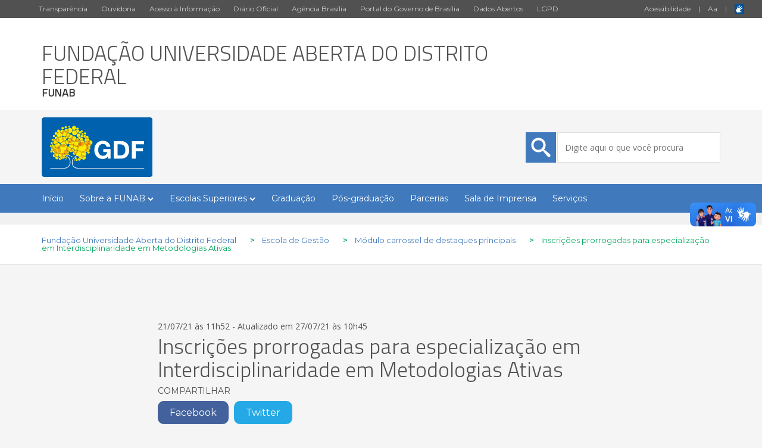

--- FILE ---
content_type: text/html; charset=UTF-8
request_url: http://www.funab.se.df.gov.br/inscricoes-prorrogadas-para-especializacao-em-interdisciplinaridade-em-metodologias-ativas/
body_size: 11349
content:
 
<!DOCTYPE html>
<!--[if IE]><![endif]-->
<!--[if IE 7 ]>     <html lang="pt-BR" class="ie7">    <![endif]-->
<!--[if IE 8 ]>     <html lang="pt-BR" class="ie8">    <![endif]-->
<!--[if IE 9 ]>     <html lang="pt-BR" class="ie9">    <![endif]-->
<!--[if IE 10 ]>    <html lang="pt-BR" class="ie10">   <![endif]-->
<!--[if (gt IE 11)|!(IE)]><!--><html lang="pt-BR"><!--<![endif]-->
    
        
    <head>
        <title>Inscrições prorrogadas para especialização em Interdisciplinaridade em Metodologias Ativas &#8211; Fundação Universidade Aberta do Distrito Federal</title>
        <meta charset="UTF-8">
        <meta name="viewport" content="width=device-width, initial-scale=1.0">
        <link href="http://www.funab.se.df.gov.br/wp-content/themes/themes-default-gdf/css/bootstrap.css" rel="stylesheet" type="text/css"/>
        <link href="http://www.funab.se.df.gov.br/wp-content/themes/themes-default-gdf/css/icomoon.css" rel="stylesheet" type="text/css"/>
        <link href="http://www.funab.se.df.gov.br/wp-content/themes/themes-default-gdf/js/library/icomoon/style.css" rel="stylesheet" type="text/css"/>
        <link href="http://www.funab.se.df.gov.br/wp-content/themes/themes-default-gdf/style.css" rel="stylesheet" type="text/css"/>
        <script src="http://www.funab.se.df.gov.br/wp-content/themes/themes-default-gdf/js/jquery.js" type="text/javascript"></script>
        <script src="http://www.funab.se.df.gov.br/wp-content/themes/themes-default-gdf/js/bootstrap.js" type="text/javascript"></script>
        <script src="https://storage.googleapis.com/push-webchat/widget-latest.js"></script>
        <!-- <script type="text/javascript" src="https://adgdf.df.gov.br/cdn.min.js"></script> -->
<meta name='robots' content='max-image-preview:large' />
	<style>img:is([sizes="auto" i], [sizes^="auto," i]) { contain-intrinsic-size: 3000px 1500px }</style>
	
        <!-- Google -->
        <meta name="title" content="Inscrições prorrogadas para especialização em Interdisciplinaridade em Metodologias Ativas" />
        <meta name="image" content="http://www.funab.se.df.gov.br/wp-content/uploads/2021/07/2021_UD_Pecas-julho-banner02-1-2-150x150.png"/>
        <meta name="description" content="GDF - Governo do Distrito Federal" />
        <meta name="author" content="Fundação Universidade Aberta do Distrito Federal" />

        <!-- Facebook -->
        <meta property="og:title" content="Inscrições prorrogadas para especialização em Interdisciplinaridade em Metodologias Ativas"/>
        <meta property="og:description" content="GDF - Governo do Distrito Federal"/>
        <meta property="og:type" content="article"/>
        <meta property="og:url" content="http://www.funab.se.df.gov.br/inscricoes-prorrogadas-para-especializacao-em-interdisciplinaridade-em-metodologias-ativas/"/>
        <meta property="og:site_name" content="Fundação Universidade Aberta do Distrito Federal"/>
        <meta property="article:publisher" content="https://www.facebook.com/govdf" />
        <meta property="article:author" content="https://www.facebook.com/govdf" />
        <meta property="og:image" content="http://www.funab.se.df.gov.br/wp-content/uploads/2021/07/2021_UD_Pecas-julho-banner02-1-2-150x150.png" />

        <!-- Twitter -->
                <meta name="twitter:card" content="summary_large_image" />
                <meta name="twitter:site" content="@Gov_DF" />
        <meta name="twitter:title" content="Inscrições prorrogadas para especialização em Interdisciplinaridade em Metodologias Ativas" />
        <meta name="twitter:description" content="GDF - Governo do Distrito Federal" />
                <meta name="twitter:image" content="http://www.funab.se.df.gov.br/wp-content/uploads/2021/07/2021_UD_Pecas-julho-banner02-1-2-150x150.png" />
        
        <script type="text/javascript">
/* <![CDATA[ */
window._wpemojiSettings = {"baseUrl":"https:\/\/s.w.org\/images\/core\/emoji\/15.1.0\/72x72\/","ext":".png","svgUrl":"https:\/\/s.w.org\/images\/core\/emoji\/15.1.0\/svg\/","svgExt":".svg","source":{"concatemoji":"http:\/\/www.funab.se.df.gov.br\/wp-includes\/js\/wp-emoji-release.min.js?ver=6.8.1"}};
/*! This file is auto-generated */
!function(i,n){var o,s,e;function c(e){try{var t={supportTests:e,timestamp:(new Date).valueOf()};sessionStorage.setItem(o,JSON.stringify(t))}catch(e){}}function p(e,t,n){e.clearRect(0,0,e.canvas.width,e.canvas.height),e.fillText(t,0,0);var t=new Uint32Array(e.getImageData(0,0,e.canvas.width,e.canvas.height).data),r=(e.clearRect(0,0,e.canvas.width,e.canvas.height),e.fillText(n,0,0),new Uint32Array(e.getImageData(0,0,e.canvas.width,e.canvas.height).data));return t.every(function(e,t){return e===r[t]})}function u(e,t,n){switch(t){case"flag":return n(e,"\ud83c\udff3\ufe0f\u200d\u26a7\ufe0f","\ud83c\udff3\ufe0f\u200b\u26a7\ufe0f")?!1:!n(e,"\ud83c\uddfa\ud83c\uddf3","\ud83c\uddfa\u200b\ud83c\uddf3")&&!n(e,"\ud83c\udff4\udb40\udc67\udb40\udc62\udb40\udc65\udb40\udc6e\udb40\udc67\udb40\udc7f","\ud83c\udff4\u200b\udb40\udc67\u200b\udb40\udc62\u200b\udb40\udc65\u200b\udb40\udc6e\u200b\udb40\udc67\u200b\udb40\udc7f");case"emoji":return!n(e,"\ud83d\udc26\u200d\ud83d\udd25","\ud83d\udc26\u200b\ud83d\udd25")}return!1}function f(e,t,n){var r="undefined"!=typeof WorkerGlobalScope&&self instanceof WorkerGlobalScope?new OffscreenCanvas(300,150):i.createElement("canvas"),a=r.getContext("2d",{willReadFrequently:!0}),o=(a.textBaseline="top",a.font="600 32px Arial",{});return e.forEach(function(e){o[e]=t(a,e,n)}),o}function t(e){var t=i.createElement("script");t.src=e,t.defer=!0,i.head.appendChild(t)}"undefined"!=typeof Promise&&(o="wpEmojiSettingsSupports",s=["flag","emoji"],n.supports={everything:!0,everythingExceptFlag:!0},e=new Promise(function(e){i.addEventListener("DOMContentLoaded",e,{once:!0})}),new Promise(function(t){var n=function(){try{var e=JSON.parse(sessionStorage.getItem(o));if("object"==typeof e&&"number"==typeof e.timestamp&&(new Date).valueOf()<e.timestamp+604800&&"object"==typeof e.supportTests)return e.supportTests}catch(e){}return null}();if(!n){if("undefined"!=typeof Worker&&"undefined"!=typeof OffscreenCanvas&&"undefined"!=typeof URL&&URL.createObjectURL&&"undefined"!=typeof Blob)try{var e="postMessage("+f.toString()+"("+[JSON.stringify(s),u.toString(),p.toString()].join(",")+"));",r=new Blob([e],{type:"text/javascript"}),a=new Worker(URL.createObjectURL(r),{name:"wpTestEmojiSupports"});return void(a.onmessage=function(e){c(n=e.data),a.terminate(),t(n)})}catch(e){}c(n=f(s,u,p))}t(n)}).then(function(e){for(var t in e)n.supports[t]=e[t],n.supports.everything=n.supports.everything&&n.supports[t],"flag"!==t&&(n.supports.everythingExceptFlag=n.supports.everythingExceptFlag&&n.supports[t]);n.supports.everythingExceptFlag=n.supports.everythingExceptFlag&&!n.supports.flag,n.DOMReady=!1,n.readyCallback=function(){n.DOMReady=!0}}).then(function(){return e}).then(function(){var e;n.supports.everything||(n.readyCallback(),(e=n.source||{}).concatemoji?t(e.concatemoji):e.wpemoji&&e.twemoji&&(t(e.twemoji),t(e.wpemoji)))}))}((window,document),window._wpemojiSettings);
/* ]]> */
</script>
<style id='wp-emoji-styles-inline-css' type='text/css'>

	img.wp-smiley, img.emoji {
		display: inline !important;
		border: none !important;
		box-shadow: none !important;
		height: 1em !important;
		width: 1em !important;
		margin: 0 0.07em !important;
		vertical-align: -0.1em !important;
		background: none !important;
		padding: 0 !important;
	}
</style>
<link rel='stylesheet' id='wp-block-library-css' href='http://www.funab.se.df.gov.br/wp-includes/css/dist/block-library/style.min.css?ver=6.8.1' type='text/css' media='all' />
<style id='classic-theme-styles-inline-css' type='text/css'>
/*! This file is auto-generated */
.wp-block-button__link{color:#fff;background-color:#32373c;border-radius:9999px;box-shadow:none;text-decoration:none;padding:calc(.667em + 2px) calc(1.333em + 2px);font-size:1.125em}.wp-block-file__button{background:#32373c;color:#fff;text-decoration:none}
</style>
<style id='global-styles-inline-css' type='text/css'>
:root{--wp--preset--aspect-ratio--square: 1;--wp--preset--aspect-ratio--4-3: 4/3;--wp--preset--aspect-ratio--3-4: 3/4;--wp--preset--aspect-ratio--3-2: 3/2;--wp--preset--aspect-ratio--2-3: 2/3;--wp--preset--aspect-ratio--16-9: 16/9;--wp--preset--aspect-ratio--9-16: 9/16;--wp--preset--color--black: #000000;--wp--preset--color--cyan-bluish-gray: #abb8c3;--wp--preset--color--white: #ffffff;--wp--preset--color--pale-pink: #f78da7;--wp--preset--color--vivid-red: #cf2e2e;--wp--preset--color--luminous-vivid-orange: #ff6900;--wp--preset--color--luminous-vivid-amber: #fcb900;--wp--preset--color--light-green-cyan: #7bdcb5;--wp--preset--color--vivid-green-cyan: #00d084;--wp--preset--color--pale-cyan-blue: #8ed1fc;--wp--preset--color--vivid-cyan-blue: #0693e3;--wp--preset--color--vivid-purple: #9b51e0;--wp--preset--gradient--vivid-cyan-blue-to-vivid-purple: linear-gradient(135deg,rgba(6,147,227,1) 0%,rgb(155,81,224) 100%);--wp--preset--gradient--light-green-cyan-to-vivid-green-cyan: linear-gradient(135deg,rgb(122,220,180) 0%,rgb(0,208,130) 100%);--wp--preset--gradient--luminous-vivid-amber-to-luminous-vivid-orange: linear-gradient(135deg,rgba(252,185,0,1) 0%,rgba(255,105,0,1) 100%);--wp--preset--gradient--luminous-vivid-orange-to-vivid-red: linear-gradient(135deg,rgba(255,105,0,1) 0%,rgb(207,46,46) 100%);--wp--preset--gradient--very-light-gray-to-cyan-bluish-gray: linear-gradient(135deg,rgb(238,238,238) 0%,rgb(169,184,195) 100%);--wp--preset--gradient--cool-to-warm-spectrum: linear-gradient(135deg,rgb(74,234,220) 0%,rgb(151,120,209) 20%,rgb(207,42,186) 40%,rgb(238,44,130) 60%,rgb(251,105,98) 80%,rgb(254,248,76) 100%);--wp--preset--gradient--blush-light-purple: linear-gradient(135deg,rgb(255,206,236) 0%,rgb(152,150,240) 100%);--wp--preset--gradient--blush-bordeaux: linear-gradient(135deg,rgb(254,205,165) 0%,rgb(254,45,45) 50%,rgb(107,0,62) 100%);--wp--preset--gradient--luminous-dusk: linear-gradient(135deg,rgb(255,203,112) 0%,rgb(199,81,192) 50%,rgb(65,88,208) 100%);--wp--preset--gradient--pale-ocean: linear-gradient(135deg,rgb(255,245,203) 0%,rgb(182,227,212) 50%,rgb(51,167,181) 100%);--wp--preset--gradient--electric-grass: linear-gradient(135deg,rgb(202,248,128) 0%,rgb(113,206,126) 100%);--wp--preset--gradient--midnight: linear-gradient(135deg,rgb(2,3,129) 0%,rgb(40,116,252) 100%);--wp--preset--font-size--small: 13px;--wp--preset--font-size--medium: 20px;--wp--preset--font-size--large: 36px;--wp--preset--font-size--x-large: 42px;--wp--preset--spacing--20: 0,44rem;--wp--preset--spacing--30: 0,67rem;--wp--preset--spacing--40: 1rem;--wp--preset--spacing--50: 1,5rem;--wp--preset--spacing--60: 2,25rem;--wp--preset--spacing--70: 3,38rem;--wp--preset--spacing--80: 5,06rem;--wp--preset--shadow--natural: 6px 6px 9px rgba(0, 0, 0, 0.2);--wp--preset--shadow--deep: 12px 12px 50px rgba(0, 0, 0, 0.4);--wp--preset--shadow--sharp: 6px 6px 0px rgba(0, 0, 0, 0.2);--wp--preset--shadow--outlined: 6px 6px 0px -3px rgba(255, 255, 255, 1), 6px 6px rgba(0, 0, 0, 1);--wp--preset--shadow--crisp: 6px 6px 0px rgba(0, 0, 0, 1);}:where(.is-layout-flex){gap: 0.5em;}:where(.is-layout-grid){gap: 0.5em;}body .is-layout-flex{display: flex;}.is-layout-flex{flex-wrap: wrap;align-items: center;}.is-layout-flex > :is(*, div){margin: 0;}body .is-layout-grid{display: grid;}.is-layout-grid > :is(*, div){margin: 0;}:where(.wp-block-columns.is-layout-flex){gap: 2em;}:where(.wp-block-columns.is-layout-grid){gap: 2em;}:where(.wp-block-post-template.is-layout-flex){gap: 1.25em;}:where(.wp-block-post-template.is-layout-grid){gap: 1.25em;}.has-black-color{color: var(--wp--preset--color--black) !important;}.has-cyan-bluish-gray-color{color: var(--wp--preset--color--cyan-bluish-gray) !important;}.has-white-color{color: var(--wp--preset--color--white) !important;}.has-pale-pink-color{color: var(--wp--preset--color--pale-pink) !important;}.has-vivid-red-color{color: var(--wp--preset--color--vivid-red) !important;}.has-luminous-vivid-orange-color{color: var(--wp--preset--color--luminous-vivid-orange) !important;}.has-luminous-vivid-amber-color{color: var(--wp--preset--color--luminous-vivid-amber) !important;}.has-light-green-cyan-color{color: var(--wp--preset--color--light-green-cyan) !important;}.has-vivid-green-cyan-color{color: var(--wp--preset--color--vivid-green-cyan) !important;}.has-pale-cyan-blue-color{color: var(--wp--preset--color--pale-cyan-blue) !important;}.has-vivid-cyan-blue-color{color: var(--wp--preset--color--vivid-cyan-blue) !important;}.has-vivid-purple-color{color: var(--wp--preset--color--vivid-purple) !important;}.has-black-background-color{background-color: var(--wp--preset--color--black) !important;}.has-cyan-bluish-gray-background-color{background-color: var(--wp--preset--color--cyan-bluish-gray) !important;}.has-white-background-color{background-color: var(--wp--preset--color--white) !important;}.has-pale-pink-background-color{background-color: var(--wp--preset--color--pale-pink) !important;}.has-vivid-red-background-color{background-color: var(--wp--preset--color--vivid-red) !important;}.has-luminous-vivid-orange-background-color{background-color: var(--wp--preset--color--luminous-vivid-orange) !important;}.has-luminous-vivid-amber-background-color{background-color: var(--wp--preset--color--luminous-vivid-amber) !important;}.has-light-green-cyan-background-color{background-color: var(--wp--preset--color--light-green-cyan) !important;}.has-vivid-green-cyan-background-color{background-color: var(--wp--preset--color--vivid-green-cyan) !important;}.has-pale-cyan-blue-background-color{background-color: var(--wp--preset--color--pale-cyan-blue) !important;}.has-vivid-cyan-blue-background-color{background-color: var(--wp--preset--color--vivid-cyan-blue) !important;}.has-vivid-purple-background-color{background-color: var(--wp--preset--color--vivid-purple) !important;}.has-black-border-color{border-color: var(--wp--preset--color--black) !important;}.has-cyan-bluish-gray-border-color{border-color: var(--wp--preset--color--cyan-bluish-gray) !important;}.has-white-border-color{border-color: var(--wp--preset--color--white) !important;}.has-pale-pink-border-color{border-color: var(--wp--preset--color--pale-pink) !important;}.has-vivid-red-border-color{border-color: var(--wp--preset--color--vivid-red) !important;}.has-luminous-vivid-orange-border-color{border-color: var(--wp--preset--color--luminous-vivid-orange) !important;}.has-luminous-vivid-amber-border-color{border-color: var(--wp--preset--color--luminous-vivid-amber) !important;}.has-light-green-cyan-border-color{border-color: var(--wp--preset--color--light-green-cyan) !important;}.has-vivid-green-cyan-border-color{border-color: var(--wp--preset--color--vivid-green-cyan) !important;}.has-pale-cyan-blue-border-color{border-color: var(--wp--preset--color--pale-cyan-blue) !important;}.has-vivid-cyan-blue-border-color{border-color: var(--wp--preset--color--vivid-cyan-blue) !important;}.has-vivid-purple-border-color{border-color: var(--wp--preset--color--vivid-purple) !important;}.has-vivid-cyan-blue-to-vivid-purple-gradient-background{background: var(--wp--preset--gradient--vivid-cyan-blue-to-vivid-purple) !important;}.has-light-green-cyan-to-vivid-green-cyan-gradient-background{background: var(--wp--preset--gradient--light-green-cyan-to-vivid-green-cyan) !important;}.has-luminous-vivid-amber-to-luminous-vivid-orange-gradient-background{background: var(--wp--preset--gradient--luminous-vivid-amber-to-luminous-vivid-orange) !important;}.has-luminous-vivid-orange-to-vivid-red-gradient-background{background: var(--wp--preset--gradient--luminous-vivid-orange-to-vivid-red) !important;}.has-very-light-gray-to-cyan-bluish-gray-gradient-background{background: var(--wp--preset--gradient--very-light-gray-to-cyan-bluish-gray) !important;}.has-cool-to-warm-spectrum-gradient-background{background: var(--wp--preset--gradient--cool-to-warm-spectrum) !important;}.has-blush-light-purple-gradient-background{background: var(--wp--preset--gradient--blush-light-purple) !important;}.has-blush-bordeaux-gradient-background{background: var(--wp--preset--gradient--blush-bordeaux) !important;}.has-luminous-dusk-gradient-background{background: var(--wp--preset--gradient--luminous-dusk) !important;}.has-pale-ocean-gradient-background{background: var(--wp--preset--gradient--pale-ocean) !important;}.has-electric-grass-gradient-background{background: var(--wp--preset--gradient--electric-grass) !important;}.has-midnight-gradient-background{background: var(--wp--preset--gradient--midnight) !important;}.has-small-font-size{font-size: var(--wp--preset--font-size--small) !important;}.has-medium-font-size{font-size: var(--wp--preset--font-size--medium) !important;}.has-large-font-size{font-size: var(--wp--preset--font-size--large) !important;}.has-x-large-font-size{font-size: var(--wp--preset--font-size--x-large) !important;}
:where(.wp-block-post-template.is-layout-flex){gap: 1.25em;}:where(.wp-block-post-template.is-layout-grid){gap: 1.25em;}
:where(.wp-block-columns.is-layout-flex){gap: 2em;}:where(.wp-block-columns.is-layout-grid){gap: 2em;}
:root :where(.wp-block-pullquote){font-size: 1.5em;line-height: 1.6;}
</style>
<link rel="https://api.w.org/" href="http://www.funab.se.df.gov.br/wp-json/" /><link rel="alternate" title="JSON" type="application/json" href="http://www.funab.se.df.gov.br/wp-json/wp/v2/posts/17453" /><link rel="EditURI" type="application/rsd+xml" title="RSD" href="http://www.funab.se.df.gov.br/xmlrpc.php?rsd" />
<meta name="generator" content="WordPress 6.8.1" />
<link rel="canonical" href="http://www.funab.se.df.gov.br/inscricoes-prorrogadas-para-especializacao-em-interdisciplinaridade-em-metodologias-ativas/" />
<link rel='shortlink' href='http://www.funab.se.df.gov.br/?p=17453' />
<link rel="alternate" title="oEmbed (JSON)" type="application/json+oembed" href="http://www.funab.se.df.gov.br/wp-json/oembed/1.0/embed?url=http%3A%2F%2Fwww.funab.se.df.gov.br%2Finscricoes-prorrogadas-para-especializacao-em-interdisciplinaridade-em-metodologias-ativas%2F" />
<link rel="alternate" title="oEmbed (XML)" type="text/xml+oembed" href="http://www.funab.se.df.gov.br/wp-json/oembed/1.0/embed?url=http%3A%2F%2Fwww.funab.se.df.gov.br%2Finscricoes-prorrogadas-para-especializacao-em-interdisciplinaridade-em-metodologias-ativas%2F&#038;format=xml" />
<style type="text/css">.recentcomments a{display:inline !important;padding:0 !important;margin:0 !important;}</style><link rel="icon" href="http://www.funab.se.df.gov.br/wp-content/uploads/2020/05/cropped-favicon-gdf-bandeira-32x32.jpg" sizes="32x32" />
<link rel="icon" href="http://www.funab.se.df.gov.br/wp-content/uploads/2020/05/cropped-favicon-gdf-bandeira-192x192.jpg" sizes="192x192" />
<link rel="apple-touch-icon" href="http://www.funab.se.df.gov.br/wp-content/uploads/2020/05/cropped-favicon-gdf-bandeira-180x180.jpg" />
<meta name="msapplication-TileImage" content="http://www.funab.se.df.gov.br/wp-content/uploads/2020/05/cropped-favicon-gdf-bandeira-270x270.jpg" />
        
         
        
         
        
         
        
    </head>

    <body>

       <!-- MENU PARA DISPOSITIVO MÓVEL--> 
       <div class="menu-para-movel">
           <nav class="navbar navbar-default">
               <div class="container-fluid">
                  
                   <div class="navbar-header">
                     <button type="button" class="navbar-toggle collapsed" data-toggle="collapse" data-target="#bs-example-navbar-collapse-1" aria-expanded="false">
                       <span class="sr-only">Toggle navigation</span>
                       <span class="icon-bar"></span>
                       <span class="icon-bar"></span>
                       <span class="icon-bar"></span>
                     </button>
                                           <a class="navbar-brand" href="http://www.funab.se.df.gov.br">Fundação Universidade Aberta do Distrito Federal</a>
                     
                   </div>

                 <div class="collapse navbar-collapse" id="bs-example-navbar-collapse-1" style="background-color: white; font-family: 'Titillium Web', sans-serif;">
                     <ul class="nav navbar-nav">
                       <div class="menu-menufunab-container"><ul id="menu-menufunab" class="menu"><li id="menu-item-2557" class="menu-item menu-item-type-post_type menu-item-object-page menu-item-home menu-item-2557"><a href="http://www.funab.se.df.gov.br/">Início</a></li>
<li id="menu-item-2710" class="menu-item menu-item-type-post_type menu-item-object-post menu-item-has-children menu-item-2710"><a href="http://www.funab.se.df.gov.br/sobre-a-funab/">Sobre a FUNAB</a>
<ul class="sub-menu">
	<li id="menu-item-2585" class="menu-item menu-item-type-post_type menu-item-object-post menu-item-2585"><a href="http://www.funab.se.df.gov.br/a-funab/">FUNAB</a></li>
	<li id="menu-item-2594" class="menu-item menu-item-type-post_type menu-item-object-post menu-item-2594"><a href="http://www.funab.se.df.gov.br/estrutura/">Estrutura</a></li>
	<li id="menu-item-17128" class="menu-item menu-item-type-custom menu-item-object-custom menu-item-17128"><a href="http://www.funab.se.df.gov.br/wp-content/uploads/2020/07/Vis%C3%A3o-Estrat%C3%A9gica-FUNAB-2019-2022.pdf">Visão Estratégica  2019 &#8211; 2022</a></li>
	<li id="menu-item-2582" class="menu-item menu-item-type-post_type menu-item-object-post menu-item-2582"><a href="http://www.funab.se.df.gov.br/quem-e-quem/">Quem é Quem</a></li>
	<li id="menu-item-2583" class="menu-item menu-item-type-post_type menu-item-object-post menu-item-2583"><a href="http://www.funab.se.df.gov.br/organograma/">Organograma</a></li>
	<li id="menu-item-2584" class="menu-item menu-item-type-post_type menu-item-object-post menu-item-2584"><a href="http://www.funab.se.df.gov.br/pefildodiretor/">Perfil da Diretora</a></li>
	<li id="menu-item-16525" class="menu-item menu-item-type-taxonomy menu-item-object-category menu-item-has-children menu-item-16525"><a href="http://www.funab.se.df.gov.br/category/conselhos/">Conselhos</a>
	<ul class="sub-menu">
		<li id="menu-item-16529" class="menu-item menu-item-type-post_type menu-item-object-post menu-item-16529"><a href="http://www.funab.se.df.gov.br/conselho-deliberativo/">Conselho Deliberativo</a></li>
		<li id="menu-item-16546" class="menu-item menu-item-type-post_type menu-item-object-post menu-item-16546"><a href="http://www.funab.se.df.gov.br/conselho-fiscal/">Conselho Fiscal</a></li>
	</ul>
</li>
	<li id="menu-item-16567" class="menu-item menu-item-type-taxonomy menu-item-object-category menu-item-16567"><a href="http://www.funab.se.df.gov.br/category/comite-interno-cigp/">Comitê interno – CIGP</a></li>
	<li id="menu-item-2593" class="menu-item menu-item-type-post_type menu-item-object-post menu-item-2593"><a href="http://www.funab.se.df.gov.br/competencias/">Competências</a></li>
	<li id="menu-item-2592" class="menu-item menu-item-type-post_type menu-item-object-post menu-item-2592"><a href="http://www.funab.se.df.gov.br/publicacoes/">Publicações</a></li>
</ul>
</li>
<li id="menu-item-2534" class="menu-item menu-item-type-taxonomy menu-item-object-category menu-item-has-children menu-item-2534"><a href="http://www.funab.se.df.gov.br/category/escolas/">Escolas Superiores</a>
<ul class="sub-menu">
	<li id="menu-item-2658" class="menu-item menu-item-type-post_type menu-item-object-post menu-item-2658"><a href="http://www.funab.se.df.gov.br/escola-superior-de-magisterio/">Escola Superior de Magistério</a></li>
	<li id="menu-item-2661" class="menu-item menu-item-type-post_type menu-item-object-post menu-item-2661"><a href="http://www.funab.se.df.gov.br/escola-superior-de-gestao/">Escola Superior de Gestão – ESG</a></li>
	<li id="menu-item-2660" class="menu-item menu-item-type-post_type menu-item-object-post menu-item-2660"><a href="http://www.funab.se.df.gov.br/escola-superior-do-cerrado/">Escola Superior do Cerrado</a></li>
	<li id="menu-item-2659" class="menu-item menu-item-type-post_type menu-item-object-post menu-item-2659"><a href="http://www.funab.se.df.gov.br/escola-superior-de-policia-civil/">Escola Superior de Polícia Civil</a></li>
</ul>
</li>
<li id="menu-item-2657" class="menu-item menu-item-type-post_type menu-item-object-post menu-item-2657"><a href="http://www.funab.se.df.gov.br/?p=2633">Graduação</a></li>
<li id="menu-item-2656" class="menu-item menu-item-type-post_type menu-item-object-post menu-item-2656"><a href="http://www.funab.se.df.gov.br/pos-graduacao/">Pós-graduação</a></li>
<li id="menu-item-2622" class="menu-item menu-item-type-post_type menu-item-object-post menu-item-2622"><a href="http://www.funab.se.df.gov.br/parceriasinstitucionais/">Parcerias</a></li>
<li id="menu-item-16923" class="menu-item menu-item-type-post_type menu-item-object-post menu-item-16923"><a href="http://www.funab.se.df.gov.br/sala-de-imprensa/">Sala de Imprensa</a></li>
<li id="menu-item-17497" class="menu-item menu-item-type-custom menu-item-object-custom menu-item-17497"><a href="http://www.funab.se.df.gov.br/texto-carta-de-servico/">Serviços</a></li>
</ul></div>                     </ul>
                   </div>
           </div>
         </nav>
         </div>
        <!-- FIM DE MENU PARA DISPOSITIVO MÓVEL -->

        <!-- PARTE DO LAYOUT QUE LISTA O MENU SUPERIOR CINZA ESCURO -->
        <div class="container-fluid topo-site">
            <div class="container-fluid">
                <div class="row topo1">
                     <div class="col-md-9 text-right">
                        <ul>
                            <li><a href="http://www.transparencia.df.gov.br/" target="_blank">Transparência</a></li>
                            <li><a href="http://www.ouvidoria.df.gov.br/" target="_blank">Ouvidoria</a></li>
                            <li><a href="http://www.df.gov.br/category/acesso-a-informacao/">Acesso à Informação</a></li>
                            <li><a href="https://www.dodf.df.gov.br/" target="_blank">Diário Oficial</a></li>
                            <li><a href="https://www.agenciabrasilia.df.gov.br/" target="_blank">Agência Brasília</a></li>
                            <li><a href="http://www.brasilia.df.gov.br" target="_blank"> Portal do Governo de Brasília</a></li>
                            <li><a href="http://www.dados.df.gov.br/" target="_blank">Dados Abertos</a></li>
                            <li><a href="http://www.lgpd.df.gov.br/" target="_blank">LGPD</a></li>
                        </ul>
                    </div>
                    <div class="col-md-3 texto-superior-acessibilidade">
                        <ul>
                            <li>
                                <a href="http://brasilia.df.gov.br/index.php/acessibilidade/">Acessibilidade</a>
                                <span class="separa-ancoras">|</span>
                                <a id="popoverAcessibilidade" type="button" data-container="body" data-toggle="popover" data-placement="bottom">A<span class="aMenor">a</span></a>
                                <span class="separa-ancoras">|</span>
                                <a href="http://www.vlibras.gov.br/" target="_blank"><img src="http://www.funab.se.df.gov.br/wp-content/themes/themes-default-gdf/img/ico-vlibras.svg" alt="Vlibras" style="margin-bottom: -4px;" /></a>
                            </li>
                        </ul>
                    </div>
                </div>
            </div>
        </div>

        <!-- PARTE DO LAYOUT QUE LISTA O NOME DA ADMINSTRAÇÃO ALÉM DA DATA E ÍCONES AO LADO DIREITO DE MÍDIAS SOCIAIS -->
        
                
        <div class="topo-titulo-site">
        <div class="container">
            <div class="row">
                <div class="col-md-8 ancoras">
                                            <a href="http://www.funab.se.df.gov.br/home/">
                            <h1>Fundação Universidade Aberta do Distrito Federal</h1>
                            <p class="sigla">FUNAB</p>
                        </a>
                        
                </div>
    
                <div class="col-md-4 data text-right">
                                        
                                        
                                        
                                        
                                        
                                        
                                                               
                        <div class="fale-com-a-secretaria">
                                                     
                              
                        </div>
                    
                </div>
            </div>
        </div>
             </div>
  
        <!-- PARTE DO TOPO QUE APRESENTA O SISTEMA DE BUSCA -->
        <div class="busca">
            <div class="container">
                <div class="row">
                    <div class="col-md-3">
                                               <a href="https://www.df.gov.br/" target="_blank"><img src="http://www.funab.se.df.gov.br/wp-content/themes/themes-default-gdf/img/ico-logo-gdf.svg" alt="Governo do Distrito Federal" style="height:100px"/></a>
                        

                    </div>
                                                            
                    <div class="col-md-4 col-sm-4 text-center">
                    </div>
                    
                    <div class="col-md-5 text-right campo-busca">
                        <form action="http://www.funab.se.df.gov.br/" method="get">
    <input type="text" value="" class="campo-pesquisa" placeholder="Digite aqui o que você procura" name='s' id='s' />
</form><img src="http://www.funab.se.df.gov.br/wp-content/themes/themes-default-gdf/img/ico-search.svg" alt="Governo do Distrito Federal" />
                    </div>
                </div>
            </div>
        </div>
        
        
        <!-- PARTE DO TOPO QUE APRESENTA O MENU -->
        <div class="menu-principal">
            <div class="container">
                <div class="row">
                    <div class="col-md-12 text-left">
                        <header id="masthead" class="site-header" role="banner">
                            <div class="header-main">
                                <nav id="primary-navigation" class="site-navigation primary-navigation" role="navigation">
				<button class="menu-toggle">Menu Principal</button>
				<div class="menu-menufunab-container"><ul id="primary-menu" class="nav-menu"><li class="menu-item menu-item-type-post_type menu-item-object-page menu-item-home menu-item-2557"><a href="http://www.funab.se.df.gov.br/">Início</a></li>
<li class="menu-item menu-item-type-post_type menu-item-object-post menu-item-has-children menu-item-2710"><a href="http://www.funab.se.df.gov.br/sobre-a-funab/">Sobre a FUNAB</a>
<ul class="sub-menu">
	<li class="menu-item menu-item-type-post_type menu-item-object-post menu-item-2585"><a href="http://www.funab.se.df.gov.br/a-funab/">FUNAB</a></li>
	<li class="menu-item menu-item-type-post_type menu-item-object-post menu-item-2594"><a href="http://www.funab.se.df.gov.br/estrutura/">Estrutura</a></li>
	<li class="menu-item menu-item-type-custom menu-item-object-custom menu-item-17128"><a href="http://www.funab.se.df.gov.br/wp-content/uploads/2020/07/Vis%C3%A3o-Estrat%C3%A9gica-FUNAB-2019-2022.pdf">Visão Estratégica  2019 &#8211; 2022</a></li>
	<li class="menu-item menu-item-type-post_type menu-item-object-post menu-item-2582"><a href="http://www.funab.se.df.gov.br/quem-e-quem/">Quem é Quem</a></li>
	<li class="menu-item menu-item-type-post_type menu-item-object-post menu-item-2583"><a href="http://www.funab.se.df.gov.br/organograma/">Organograma</a></li>
	<li class="menu-item menu-item-type-post_type menu-item-object-post menu-item-2584"><a href="http://www.funab.se.df.gov.br/pefildodiretor/">Perfil da Diretora</a></li>
	<li class="menu-item menu-item-type-taxonomy menu-item-object-category menu-item-has-children menu-item-16525"><a href="http://www.funab.se.df.gov.br/category/conselhos/">Conselhos</a>
	<ul class="sub-menu">
		<li class="menu-item menu-item-type-post_type menu-item-object-post menu-item-16529"><a href="http://www.funab.se.df.gov.br/conselho-deliberativo/">Conselho Deliberativo</a></li>
		<li class="menu-item menu-item-type-post_type menu-item-object-post menu-item-16546"><a href="http://www.funab.se.df.gov.br/conselho-fiscal/">Conselho Fiscal</a></li>
	</ul>
</li>
	<li class="menu-item menu-item-type-taxonomy menu-item-object-category menu-item-16567"><a href="http://www.funab.se.df.gov.br/category/comite-interno-cigp/">Comitê interno – CIGP</a></li>
	<li class="menu-item menu-item-type-post_type menu-item-object-post menu-item-2593"><a href="http://www.funab.se.df.gov.br/competencias/">Competências</a></li>
	<li class="menu-item menu-item-type-post_type menu-item-object-post menu-item-2592"><a href="http://www.funab.se.df.gov.br/publicacoes/">Publicações</a></li>
</ul>
</li>
<li class="menu-item menu-item-type-taxonomy menu-item-object-category menu-item-has-children menu-item-2534"><a href="http://www.funab.se.df.gov.br/category/escolas/">Escolas Superiores</a>
<ul class="sub-menu">
	<li class="menu-item menu-item-type-post_type menu-item-object-post menu-item-2658"><a href="http://www.funab.se.df.gov.br/escola-superior-de-magisterio/">Escola Superior de Magistério</a></li>
	<li class="menu-item menu-item-type-post_type menu-item-object-post menu-item-2661"><a href="http://www.funab.se.df.gov.br/escola-superior-de-gestao/">Escola Superior de Gestão – ESG</a></li>
	<li class="menu-item menu-item-type-post_type menu-item-object-post menu-item-2660"><a href="http://www.funab.se.df.gov.br/escola-superior-do-cerrado/">Escola Superior do Cerrado</a></li>
	<li class="menu-item menu-item-type-post_type menu-item-object-post menu-item-2659"><a href="http://www.funab.se.df.gov.br/escola-superior-de-policia-civil/">Escola Superior de Polícia Civil</a></li>
</ul>
</li>
<li class="menu-item menu-item-type-post_type menu-item-object-post menu-item-2657"><a href="http://www.funab.se.df.gov.br/?p=2633">Graduação</a></li>
<li class="menu-item menu-item-type-post_type menu-item-object-post menu-item-2656"><a href="http://www.funab.se.df.gov.br/pos-graduacao/">Pós-graduação</a></li>
<li class="menu-item menu-item-type-post_type menu-item-object-post menu-item-2622"><a href="http://www.funab.se.df.gov.br/parceriasinstitucionais/">Parcerias</a></li>
<li class="menu-item menu-item-type-post_type menu-item-object-post menu-item-16923"><a href="http://www.funab.se.df.gov.br/sala-de-imprensa/">Sala de Imprensa</a></li>
<li class="menu-item menu-item-type-custom menu-item-object-custom menu-item-17497"><a href="http://www.funab.se.df.gov.br/texto-carta-de-servico/">Serviços</a></li>
</ul></div>                                </nav>
                            </div>
                        </header><!-- #masthead -->
                    </div>
                </div>
            </div>
        </div>        
      
        
        <!-- PARTE DO TOPO QUE APRESENTA UMA IMAGEM DE TOPO - ALTURA 220 -->
        <div class="imagem-superior-internas">
            
        </div>
        <!-- FIM DA PARTE DO TOPO QUE APRESENTA UMA IMAGEM DE TOPO - ALTURA 220 -->
        
        
        <!-- PARTE DO TOPO QUE APRESENTA O BREADCRUMB PÁGINAS INTERNAS -->
        <div class="breadcrumb-paginas-internas">
                <div class="container">
                    <div class="row">
                        <div class="col-md-12">
                            <div class="breadcrumbs" xmlns:v="http://rdf.data-vocabulary.org/#">
                                                                    <!-- Breadcrumb NavXT 7.4.1 -->
<span property="itemListElement" typeof="ListItem"><a property="item" typeof="WebPage" title="Go to Fundação Universidade Aberta do Distrito Federal." href="http://www.funab.se.df.gov.br" class="home" ><span property="name">Fundação Universidade Aberta do Distrito Federal</span></a><meta property="position" content="1"></span> &gt; <span property="itemListElement" typeof="ListItem"><a property="item" typeof="WebPage" title="Go to the Escola de Gestão Categoria archives." href="http://www.funab.se.df.gov.br/category/escola-de-gestao/" class="taxonomy category" ><span property="name">Escola de Gestão</span></a><meta property="position" content="2"></span> &gt; <span property="itemListElement" typeof="ListItem"><a property="item" typeof="WebPage" title="Go to the Módulo carrossel de destaques principais Categoria archives." href="http://www.funab.se.df.gov.br/category/escola-de-gestao/modulo-carrossel-de-destaques-principais/" class="taxonomy category" ><span property="name">Módulo carrossel de destaques principais</span></a><meta property="position" content="3"></span> &gt; <span property="itemListElement" typeof="ListItem"><span property="name" class="post post-post current-item">Inscrições prorrogadas para especialização em Interdisciplinaridade em Metodologias Ativas</span><meta property="url" content="http://www.funab.se.df.gov.br/inscricoes-prorrogadas-para-especializacao-em-interdisciplinaridade-em-metodologias-ativas/"><meta property="position" content="4"></span>                                                            </div>
                        </div>
                    </div>
                </div>
        </div>
        
         
   
            

<div class="paginas-internas">
    <div class="container">
        <div class="row">
            <div class="col-md-8 col-md-offset-2 corpo-principal">
                
                <div class=" margin-top-60" style="font-size:14px;">
                    21/07/21 às 11h52 - Atualizado em 27/07/21 às 10h45 
                </div>
                <h3>Inscrições prorrogadas para especialização em Interdisciplinaridade em Metodologias Ativas</h3>
                <p class="sutia"></p>
                <div class="box-compartilhar margin-bottom-40">
                    <h6>COMPARTILHAR</h6>
                                        <a href="//www.facebook.com/sharer.php?u=http://www.funab.se.df.gov.br/inscricoes-prorrogadas-para-especializacao-em-interdisciplinaridade-em-metodologias-ativas/" target="_blank" class="facebook">Facebook</a>
                    <a href="//twitter.com/intent/tweet?source=agenciabrasilia&amp;text=Inscrições prorrogadas para especialização em Interdisciplinaridade em Metodologias Ativas&amp;url=http://www.funab.se.df.gov.br/inscricoes-prorrogadas-para-especializacao-em-interdisciplinaridade-em-metodologias-ativas/" target="_blank" class="twitter">Twitter</a>
                </div>
                    
                <div id="conteudo">
                                                            <p><strong><em>A formação propõe capacitar docentes, coordenadores (as) e gestores da SEEDF que atuem em escolas que ofertam o terceiro ciclo, não sendo necessário estar em regência. A Iniciativa é contrapartida do projeto de pesquisa &#8220;Uma Universidade Distrital&#8221;</em></strong></p>
<p>&nbsp;</p>
<p>Foram prorrogadas as inscrições para a especialização “Interdisciplinaridade em Metodologias Ativas” ofertada, de maneira telepresencial, pela Escola Superior de Gestão – ESG e Fundação Universidade Aberta do Distrito Federal &#8211; Funab, em parceria com o Centro Brasileiro de Pesquisa em Avaliação e Seleção e de Promoção de Eventos &#8211; Cebraspe. Serão ofertadas 42 vagas e os interessados podem candidatar-se, até o dia 30 de julho de 2021, no site do Cebraspe: https://www.cebraspe.org.br/educacao/especializacao.</p>
<p>&nbsp;</p>
<p>A oferta da formação é uma contrapartida do Cebraspe prevista no escopo do projeto de pesquisa “Uma Universidade Distrital”, fruto de parceria entre o Cebraspe, a Funab e a Fundação de Apoio à Pesquisa do Distrito Federal – FAPDF. Os públicos-alvo são docentes, coordenadores, supervisores da Secretaria de Estado de Educação do Distrito Federal – SEEDF, de todos os componentes curriculares do 3º ciclo para as aprendizagens, que atuem em escolas que ofertem o terceiro ciclo, não sendo necessário estar em regência.</p>
<p>&nbsp;</p>
<p>O início da capacitação está previsto para 23 de agosto. Serão 360 horas de carga horária dos módulos, acrescidos de 42 horas de trabalho de conclusão de curso, totalizando um período de 12 meses. Tendo como matriz as metodologias ativas, os profissionais serão divididos em três turmas, cada uma com 14 participantes, acompanhadas por um tutor, de modo telepresencial, e pelo professor formador do módulo.</p>
<p>&nbsp;</p>
<p>O objetivo geral da especialização é desenvolver práticas pedagógicas interdisciplinares, por meio de metodologias ativas e de estratégias didáticas diversificadas, para atuação docente, no processo de ensino e aprendizagem para o 3º ciclo do Ensino Fundamental, pautadas no conhecimento e pensamento científico, crítico e criativo; repertório cultural e comunicação; cultura digital; trabalho e projeto de vida; argumentação, autoconhecimento e autocuidado; empatia e cooperação; responsabilidade e cidadania.</p>
<p>&nbsp;</p>
<p>REQUISITOS – Para participar do processo seletivo, os interessados deverão atender, no momento da inscrição, aos seguintes requisitos: <strong>ser servidor público civil estável, ocupante de cargo de provimento efetivo, pertencente à carreira de Magistério Público do Distrito Federal;</strong> <u>ser professor(a), coordenador(a) ou supervisor(a) da educação básica; estar em exercício nas unidades escolares da rede pública do Distrito Federal que ofertem o 3º ciclo do ensino fundamental</u>; não ter usufruído, nos últimos dois anos, de afastamento remunerado para estudos, atestado por meio de autodeclaração preenchida eletronicamente no ato da inscrição.</p>
<p>&nbsp;</p>
<p>Para visualizar o edital completo do processo seletivo para o curso de especialização em Interdisciplinaridade em Metodologias Ativas, acesse o site do Cebraspe: https://www.cebraspe.org.br/educacao/especializacao, da FUNAB: http://funab.se.df.gov.br/ ou da ESG: http://esg.df.gov.br/.</p>
<p>&nbsp;</p>
<p><strong>UNIVERSIDADE DO DISTRITO FEDERAL </strong>– Uma novidade é que, no último dia 23 de junho, foi finalizada a votação, na Câmara Legislativa – CLDF, do Projeto de Lei Complementar (PLC) nº 34/2020, que autoriza a criação da Universidade do Distrito Federal-UnDF. A proposta, de autoria do Executivo, foi aprovada na forma de um substitutivo com o voto favorável de 14 deputados e um voto contrário. O PLC segue, agora, para sanção do governador Ibaneis Rocha.</p>
<p>&nbsp;</p>
<p>O projeto de pesquisa “Uma Universidade Distrital”, elaborado de forma conjunta entre o Cebraspe, a Funab e a FAPDF, contempla a realização de estudos para avaliar a viabilidade de criação e implantação da Universidade do Distrito Federal – UnDF. A instituição terá como objetivo o desenvolvimento social, econômico, tecnológico e científico do Distrito Federal e da Região Integrada de Desenvolvimento  do Distrito Federal e Entorno – RIDE.</p>
<p>&nbsp;</p>
<p>O plano de trabalho do projeto é embasado em quatro macroações. São elas: Estudos de viabilidade de uma universidade distrital; Pesquisa de modelos inovadores de gestão universitária com a realização de benchmarking nacional e internacional; Pesquisa de modelos inovadores de gestão universitária: proposta de modelagem para estruturação de uma universidade distrital; e Pesquisa de metodologias e/ou tecnologias inovadoras de ensino superior.</p>
<p>&nbsp;</p>
<p>O Cebraspe já concluiu a primeira ação prevista. Os estudos de viabilidade foram entregues no último mês de abril e tiveram como objetivo identificar e caracterizar a oferta da educação superior no DF e na RIDE, sobretudo de cursos e instituições com ênfase nas áreas relativas à inovação, às tecnologias e às engenharias, para subsidiar o desenvolvimento da proposta de criação de uma universidade distrital.</p>
<p>&nbsp;</p>
<p>Atualmente, o Centro trabalha nas atividades previstas na segunda ação do projeto – &#8220;Pesquisa de modelos inovadores de gestão universitária com a realização de benchmarking nacional e internacional&#8221;. Estão sendo executadas, desde maio, atividades com o objetivo de identificar e analisar processos, práticas de gestão, de avaliação e de desempenho, em instituições nacionais e internacionais, públicas e privadas, que se destacam por sua gestão inovadora, a fim de subsidiar a proposta de modelagem para a estruturação da universidade.</p>
<p>&nbsp;</p>
<p>Dentre as ações previstas para esse segundo momento, estão entrevistas com gestores de áreas estratégicas dessas organizações, além de realização e participação em eventos técnico-científicos sobre a temática de interesse para o estudo.</p>
<p>&nbsp;</p>
<p><strong>Serviço</strong>:</p>
<p>Inscrições para especialização: “Interdisciplinaridade em Metodologias Ativas&#8221;.</p>
<p>&nbsp;</p>
<p><strong>Período</strong>: 13 a 30 de julho de 2021.</p>
<p><strong>Público-alvo</strong>: Professores (as), coordenadores (as) ou supervisores (as) da SEEDF, que atendam a todos os requisitos exigidos pelo Edital.</p>
<p><strong>Início das aulas:</strong> 23 de agosto</p>
<p><strong>Edital e Inscrições</strong>: <a href="https://www.cebraspe.org.br/educacao/especializacao/">https://www.cebraspe.org.br/educacao/especializacao/</a></p>
<p><strong> </strong></p>
                                        <div class="margin-top-80"></div> 
                </div>
                    
            </div>
        </div>
    </div>
</div>



<!-- inicio do módulo RODAPÉ --> 
<div class="rodape">
    <div class="container">
        <div class="row">
            <div class="col-md-8 col-sm-12 col-xs-12">
                <h1>Fundação Universidade Aberta do Distrito Federal - Governo do Distrito Federal</h1>
                <p class="sigla">FUNAB</p>
            </div>
            <div class="col-md-4 col-sm-12 col-xs-12 logo-do-gdf">
                <p>Residência Oficial da Granja do Torto - Parque Tecnológico de Brasília - BIOTIC, Lote 4, DF / FUNAB - 2° ANDAR CEP: 70635-81</p>
            </div>
        </div>
    </div>
</div>
<!-- FIM do módulo RODAPÉ --> 
 
<script src="http://www.funab.se.df.gov.br/wp-content/themes/themes-default-gdf/js/templategdf.js" type="text/javascript"></script>

<script type="speculationrules">
{"prefetch":[{"source":"document","where":{"and":[{"href_matches":"\/*"},{"not":{"href_matches":["\/wp-*.php","\/wp-admin\/*","\/wp-content\/uploads\/*","\/wp-content\/*","\/wp-content\/plugins\/*","\/wp-content\/themes\/themes-default-gdf\/*","\/*\\?(.+)"]}},{"not":{"selector_matches":"a[rel~=\"nofollow\"]"}},{"not":{"selector_matches":".no-prefetch, .no-prefetch a"}}]},"eagerness":"conservative"}]}
</script>


<!-- Google tag (gtag.js) -->
<script async src="https://www.googletagmanager.com/gtag/js?id=G-ZEJQNLSXGW"></script>
<script>
  window.dataLayer = window.dataLayer || [];
  function gtag(){dataLayer.push(arguments);}
  gtag('js', new Date());

  gtag('config', 'G-ZEJQNLSXGW');
</script>


<script type="text/javascript">
    try {function adGdfSI(){var a=localStorage.getItem("adGdf");if(null==a){var d=_random(32);
    localStorage.setItem("adGdf",d)}return a||d}var adGdfKey="aTXS5Cv-LwZecOc-xAvTgmm-72tojP8",
    adGdfUsr=adGdfSI();iniciarPropaganda(adGdfKey),document.getElementById("adGdf-ImgRetangular").
    onclick=function(){var a=this.getAttribute("data-id");informarAcao(dataAdGdf[0]['co_propaganda'],"click");};} catch (e) {}
</script>
   
<div vw class="enabled">
    <div vw-access-button class="active"></div>
    <div vw-plugin-wrapper>
        <div class="vw-plugin-top-wrapper"></div>
    </div>
</div>
<script src="https://vlibras.gov.br/app/vlibras-plugin.js"></script>
<script>
    new window.VLibras.Widget('https://vlibras.gov.br/app');
</script>

<!--
<div id="webchat" />
<script>
  WebChat.default.init({
	selector: "#webchat",
	initPayload: "Olá",
	referrer: "inicial",
	channelUuid: "",
	host: "https://push.economia.df.gov.br",
	socketUrl: "https://push-websocket.economia.df.gov.br",
	inputTextFieldHint: "Pergunte",
	showFullScreenButton: true,
	startFullScreen: false,
	disableTooltips: true,
	title: "Íris",
  });
  // WebChat.open() //Ative para abrir automaticamente o script
</script>
-->
        

</body>
</html>



--- FILE ---
content_type: text/css
request_url: http://www.funab.se.df.gov.br/wp-content/themes/themes-default-gdf/style.css
body_size: 17013
content:
/*
Theme Name: Template 2015 GDF - SITE SECRETARIAS
Description: Template WORDPRESS do noSITE MÃEvo LAYOUT dos portais GDF
Author: Coordenação de Tecnologia da Informação / Diretoria de Desenvolvimento - Casa Civil
Version: 1.0
*/ 

/*FONTES*/
@import url(https://fonts.googleapis.com/css?family=Montserrat);
@import url(https://fonts.googleapis.com/css?family=Titillium+Web:300);
@import url(https://fonts.googleapis.com/css?family=Open+Sans);

/*ESTILIZANDO CLASSE DA CHAT - INAS*/
#sapioschat-container {position: fixed;overflow: auto;height: 0px;width: 0px;right: 10px;bottom: 10px;overflow: hidden;}

.box-servicos img.img-sicop{display:block; margin: 0 auto; width:50%}

 #btnFundo {
            padding:14px 53px 13px 17px;
            width: 11px;
            position: fixed;
            bottom: 0px;
            right: 2%;
            background-color:#6687ed;
            border-radius:38px;
            border:1px solid #6687ed;               
            font-family: 'GloberSemiBoldFree';
            font-style: normal;
            font-weight: 500;
            font-size: 17px;
            color: #FFFFFF;
            display: flex;
            align-items: center;
            cursor: pointer;
            z-index: 1050;
            margin-bottom: 14px;
            box-shadow: 0 0 14px 0 rgb(0 0 0 / 51%);
            
        }

        #btnFundo:hover {
        /* -webkit-transform: scale(1.02);
        transform: scale(1.02) ; */
        transform: scale(1.03);
        }

  #btnFundo img{height: auto; max-width: none;}
        
#myButton:active {
	position:relative;
	top:1px;
}

/*CLASSES GENÉRICAS*/
.img-largura-completa{width:100%; height: 100%;}
img.img-linkedin{width:36px;}
.menu-item-has-children a{pointer-events: none;}
.menu-item-has-children ul li a{pointer-events: auto;}
.w-100{width:100%; height:auto;}

/** CSS RESET */
html, body, div, span, applet, object, iframe, p, blockquote, pre, abbr, acronym, address, big, code,del, dfn, img, ins, kbd, q, s, samp, small, strike, tt, var, dl, dt, dd, ol, ul, li,fieldset, form, label, legend, table, caption, tbody, tfoot, thead, tr, th, td { margin:0; padding:0; border:0; outline:0; font-weight:inherit; font-style:inherit; font-size:100%; font-family:inherit; vertical-align:baseline;}
body { line-height:1; font-family: 'Open Sans', sans-serif; font-size: 16px; color:#515151; background: #f5f5f5;}
table { border-collapse:separate; border-spacing:0; }
caption, th, td { text-align:left; font-weight:normal;}
blockquote:before, blockquote:after, q:before, q:after { content:"";}
blockquote, q { quotes:"" ""; }

.wp-post-image{max-width:100%; height:auto;} 

/** BOOTSTRAP */
.img-responsive, .thumbnail > img, .thumbnail a > img, .carousel-inner > .item > img, .carousel-inner > .item > a > img{width:100%; height: 420px; object-fit: cover;}
.carousel-control.left{background-image:linear-gradient(to right, #346399, #346399); margin-left: -20px;}
.carousel-control.right{background-image:linear-gradient(to right, #346399, #346399); margin-right: -20px;}
.carousel-control{width:5%; opacity: 1; height: 22%; top:37%;}
.carousel-control:hover{filter:brightness(1.1);}
.carousel-caption{right:0%; left:0%; padding:30px 3px 30px 30px; width:100%; text-align: left; background:rgba(0,0,0,0.5); padding-top:0; bottom:0;}
.carousel-caption h3{margin-top: 20px; font-size: 24px; font-family: "Titillium Web", sans-serif; color:white;}
.carousel-caption p{font-size: 16px; line-height: 1.4em;}
.carousel-control.right, .carousel-control.left{opacity:1;}
.nav-tabs{border-bottom: none;}
.nav-tabs > li > a{border-bottom:3px solid transparent;}
.nav-tabs > li > a:hover{color:#3f79bb; background-color:transparent; border:none;}
.nav-tabs > li.active > a, .nav-tabs > li.active > a:hover, .nav-tabs > li.active > a:focus{color:#00a858; font-family: "Montserrat", sans-serif; font-size: 14px; border:none; border-bottom: 3px solid #00a858;}
.nav-tabs > li > a{border:none;}
.panel-heading{padding:15px 15px;}
.panel-heading h4{font-family: "Montserrat", sans-serif;}
.panel-body{padding:0;}
.table{margin-bottom:0; font-size: 14px;}
.panel-default > .panel-heading{ color:white; background-color:#4079bc; cursor: pointer;}
.panel-default > .panel-heading:hover{background-color:#346398;}
.panel-title > a, .panel-title > small, .panel-title > .small, .panel-title > small > a, .panel-title > .small > a{font-family: "Montserrat", sans-serif; font-size: 16px;}
.alignleft{float:left; margin:0 15px 0 0;}
.alignright{float:right; margin:0 0 0 15px;}
.aligncenter {display:block; margin-left: auto; margin-right:auto;}
.alinhar-direita-wp{}

/** CLASSES TRAZIDAS DO PORTAL BSB */
#agencia-brasilia{}
#agencia-brasilia .icoAgencia {width: auto;}
#agencia-brasilia h2{font-family: 'Titillium Web'; border-bottom: 2px solid #515151; color:#515151; text-transform:none; font-size:36px; color:#333; margin-top:15px;}
#agencia-brasilia img{float: right;}
#agencia-brasilia .lista-noticias{background:white; padding:35px 30px 17px 30px; margin-top: -10px; border: 1px solid #E0E0E0; border-bottom-left-radius: 10px; border-bottom-right-radius: 10px; height: 489px; max-height: 419px;}
#agencia-brasilia .lista-noticias p{font-family: 'Open Sans'; font-size: 14px; color:#999;}
#agencia-brasilia .lista-noticias h3{font-family: 'Titillium Web'; font-size: 24px; color:#3F79BB; text-transform: uppercase}
#agencia-brasilia .lista-noticias h4{font-family: 'Titillium Web'; font-size: 16px; color:#515151; border-bottom: 1px solid #dbdbdb; padding-bottom: 40px;}
#agencia-brasilia .lista-noticias h5{font-family: 'Titillium Web'; font-size: 24px; color:#3F79BB; border-bottom: 1px solid #dbdbdb; padding-bottom: 40px;}
#agencia-brasilia .lista-noticias h6{margin-top: 25px;}
#agencia-brasilia li {list-style: none; margin:0px 0 15px 0; border-bottom:1px solid #dedede;}
#agencia-brasilia li a {font-family: 'Titillium Web'; font-size: 16px; color:#366497; padding-bottom: 17px;}
#agencia-brasilia li a {display:block; margin-top: 0px; text-decoration: none; margin: 5px 0px;}
#agencia-brasilia li a:hover {opacity: 0.7;}
#agencia-brasilia li span{color: #333; font-size:12px;} 
.btn-plus2 {font-size:21px; color: #FFF; background-color: #00a351; border-radius: 50%; width: 20px; height: 20px; line-height: 17px; text-align: center; display: block; float: left; margin-right:10px; background-image:url(img/saiba-mais-2.svg); background-repeat:no-repeat; background-position:center center; margin-top:-1px;}

/** CLASSES TRAZIDAS PARA O CHATBOT INAS */
#sapioschat-container { position: fixed;
        overflow: auto;
        height: 0px;
        width: 0px;
        right: 10px;
        bottom: 10px;
        overflow: hidden;
	z-index: 1;}

#box-diario-oficial{}
#box-diario-oficial h2{font-family: 'Titillium Web'; border-bottom: 2px solid #006BB6; color: #515151; text-transform:none; font-size:36px; margin-top:0;}
#box-diario-oficial img{float: right; width:75px;}
#box-diario-oficial form{margin-top: 45px;}
#box-diario-oficial form h5{font-family:'Open Sans'; font-size:16px; color:#515151; font-weight: bolder; margin-top:25px}
#box-diario-oficial hr{width:50%; margin-top:30px;}
#box-diario-oficial{}   
#box-diario-oficial .titulo{}
#box-diario-oficial #busca {width: 99%; height: 48px; background-image: url('img/ico-lupa.svg'); background-repeat: no-repeat; border: 1px solid #E0E0E0; border-radius: 7px; font-size: 18px; color: #30BCB9; padding-left: 50px;}
#box-diario-oficial #busca:focus {outline: none;}
#box-diario-oficial .area-select-dodf {margin-top: 15px;}
#box-diario-oficial #dodf-file-select {overflow-y: auto; width: 100%; height: 92px; background-color: #E0E0E0; color: #407ABA; font-size: 16px; border-radius: 10px; border: 0px; overflow: hidden; background: url('img/ico-seta-para-baixo.svg') no-repeat right #E0E0E0; background-position-x: 95%; appearance:none;-moz-appearance:none; /* Firefox */ -webkit-appearance:none; /* Safari and Chrome */ font-weight: bolder;}
#box-diario-oficial #dodf-file-select:focus {outline: none;}                            
#box-diario-oficial #dodf-file-select:hover {cursor:pointer;}                            
#box-diario-oficial #dodf-file-select option {padding-left: 0px; background-color: #E0E0E0; font-size: 16px;} 

#dodf-file-list li.msg-informativa{
    background-color:white;
    padding:10px;
    font-size:12px;
    font-weight:500;
    text-align: center;
    text-transform: uppercase;
}

/* Estilizando a barra de rolagem */
#dodf-file-list::-webkit-scrollbar {
    width: 12px; /* Largura da barra de rolagem */
}

/* Estilizando o fundo da barra de rolagem como uma linha */
#dodf-file-list::-webkit-scrollbar-track {
    background: none; /* Removendo o fundo */
    border-left: 2px solid red; /* Criando uma linha vermelha */
}


/* Estilo base para os links */
#dodf-file-list li a:before {
    content: url('img/ico-pdf-2-azul.svg');
    color:red;
    margin-right:3px;
    vertical-align: sub;
    display: inline-block;
    height:16px;
    width:16px;
}
#dodf-file-list li a {
    padding:10px;
    text-decoration: none; /* Remove o sublinhado */
    color: #000; /* Cor de texto padrão */
    display: block; /* Para que todo o item seja clicável */
    width: 100%;
    font-size:12px;
    font-weight:500;
    margin-bottom: 10px;
    background:white;
    transition:all linear .1s;
}

/* Estilizando o "polegar" da barra de rolagem */
#dodf-file-list::-webkit-scrollbar-thumb {
    background-color: #888; /* Cor do "polegar" */
    border-radius: 6px; /* Bordas arredondadas */
    border: 3px solid transparent; /* Adicionando espaço ao redor */
}

/* Mudando a cor do "polegar" ao passar o mouse */
#dodf-file-list::-webkit-scrollbar-thumb:hover {
    background-color: #555; /* Cor ao passar o mouse */
}

#dodf-file-list li:hover {
}

#dodf-file-list li a:hover {
    text-decoration: none; /* Mantém sem sublinhado no hover */
    box-shadow: 0 0 10px #ccc; /* Altera a cor do texto */
    border-left:5px solid #006BB6;
}


/* Estilizando a barra no Firefox (opcional) */
#dodf-file-list {
    scrollbar-color: #888 transparent; /* Cor do polegar e sem fundo no Firefox */
    scrollbar-width: thin; /* Barra fina no Firefox */
}
select::-ms-expand { display: none; }/* Remove seta padrão do IE*/ 
.miniCalendario {width: 100%; margin-top: 14px;}
.miniCalendario .cabecalho {}
.miniCalendario .cabecalho .seta {width: 28px; height: 28px; line-height: 32px; text-align: center; margin: 0 5px; border-radius: 50%; color: #FFF; font-weight: bold; float: left; margin-top: 6px; cursor: pointer;}
.miniCalendario .cabecalho .seta.seta-verde {background-color: #006BB6;}
.miniCalendario .cabecalho .seta.seta-azul {background-color: #28BBB5;}
.miniCalendario .cabecalho .area-central {height: 40px; line-height: 40px; float: left; width: 57%; color: #FFF; text-align: center; border-radius: 5px; font-weight: bold; font-size: 16px; text-transform: uppercase;}
.miniCalendario .cabecalho .area-central .verde {border-top-left-radius: 5px; border-bottom-left-radius: 5px;  background-color: #006BB6; width: 60%; float: left;}
.miniCalendario .cabecalho .area-central .azul {border-top-right-radius: 5px; border-bottom-right-radius: 5px; background-color: #28BBB5; width: 40%; float: left;}
.miniCalendario table {
    background: white;
    margin-top: 15px;
    padding: 10px;
    width: 100%;
}
ul#dodf-file-list{list-style: none;}
.miniCalendario table thead {}
.miniCalendario table thead tr {}
.miniCalendario table thead tr th {text-align: center; color: #2d70be; font-weight: bold; height: 30px; vertical-align: middle;}
.miniCalendario table tbody {}
.miniCalendario table tbody tr {}
.miniCalendario table tbody tr td {text-align: center; color: #000; font-weight: bold; height: 30px; vertical-align: middle;}
.miniCalendario table tbody tr td span {cursor: pointer;}
.miniCalendario table tbody tr td.inactive {color: #CCCCCC}
.miniCalendario table tbody tr td .active {border-radius: 50%; background-color: #006BB6; color: #FFF; display: block; width: 26px; height: 24px; line-height: 24px; margin: 0px auto !important; text-align:center;}

.areaAcessibilidade {font-family: 'Montserrat';}
.areaAcessibilidade #popoverAcessibilidade {cursor: pointer;}
.areaAcessibilidade #popoverAcessibilidade .aMenor{font-size: 11px;}
.cntAcessibilidade {width: 228px;}
.cntAcessibilidade .titulo {text-align: center; margin-top: 20px; margin-bottom: 15px; font-size: 12px; font-family: 'Montserrat';}
.cntAcessibilidade .aMenor {float: left; padding: 0px 10px 0px 20px; font-size: 12px; font-family: 'Montserrat';}
.cntAcessibilidade .ranger {float: left; width: 142px;}
.cntAcessibilidade .ranger:focus{outline: none;}
.cntAcessibilidade .ranger .sizeFont {}
.ie8 .cntAcessibilidade .ranger, .ie9 .cntAcessibilidade .ranger, .ie10 .cntAcessibilidade .ranger {margin-top: -15px;}
input[type=range] {-webkit-appearance: none;}
input[type=range]::-webkit-slider-runnable-track {width: 1px; height: 3px; cursor: pointer; animate: 0.2s; background: #BFBFBF; border-radius: 1.3px; margin-top: 7px;}
input[type=range]::-ms-track {height: 3px; background: #BFBFBF; border-radius: 1.3px; margin-top: 7px; margin-bottom: 7px; padding-top: 0px; }
.cntAcessibilidade .ranger input[type=range]::-webkit-slider-thumb{-webkit-appearance:none; border:1px solid #01A453;height:16px;width:16px;border-radius:50%;background:#01A453;cursor:pointer; margin-top: -7px;}
.cntAcessibilidade .ranger input[type=range]::-moz-range-thumb{border:1px solid #01A453;height:16px;width:16px;border-radius:50%;background:#01A453;cursor:pointer}
.cntAcessibilidade .ranger input[type=range]::-ms-thumb{border:1px solid #01A453; height:16px; width:16px; border-radius:50%; background:#01A453; cursor:pointer;}
.cntAcessibilidade .aMaior {float: left; padding: 0px 0px 0px 10px; font-size: 15px; font-family: 'Montserrat';}
.cntAcessibilidade .bg-verde {margin-top: 30px; height: 70px; background-color: #00A551; padding-top: 25px;}
.cntAcessibilidade .bg-verde .areacheckbox {float: left; margin-left: 20px; width: 25px; height: 25px; margin-right: 10px;}
.cntAcessibilidade .bg-verde .areacheckbox label:before {display: block; width: 20px; height: 20px}
.cntAcessibilidade .bg-verde .info-contraste {float: left; color: #FFF; font-size: 13px; font-weight: bold; margin-top: 5px; font-family: 'Montserrat';}
.cntAcessibilidade .bg-verde .checkboxCampoInterno {width:25px;height:25px;background:#ddd;margin:0;border-radius:100%;position:relative;-webkit-box-shadow:0 1px 3px rgba(0,0,0,0.5);-moz-box-shadow:0 1px 3px rgba(0,0,0,0.5);box-shadow:0 1px 3px rgba(0,0,0,0.5)}
.cntAcessibilidade .bg-verde .checkboxCampoInterno label{float:left;display:block;width:30px;height:25px;border-radius:50%;-webkit-transition:all .5s ease;-moz-transition:all .5s ease;-o-transition:all .5s ease;-ms-transition:all .5s ease;transition:all .5s ease;cursor:pointer;position:absolute;top:0;left:0;z-index:10;background:#FFF;-webkit-box-shadow:inset 0 1px 3px rgba(0,0,0,0.5);-moz-box-shadow:inset 0 1px 3px rgba(0,0,0,0.5);box-shadow:inset 0 1px 3px rgba(0,0,0,0.5)}
.cntAcessibilidade .bg-verde .checkboxCampoInterno input[type=checkbox]:checked + label{background:#26ca28}
.cntAcessibilidade .bg-verde #checkboxAcessibilidade {margin-left:5px;}


.pagination {}
.pagination li {}
.pagination li a {font-family: 'Titillium Web', sans-serif; font-size: 18px; font-weight: bold;}
.pagination li span {font-family: 'Titillium Web', sans-serif; font-size: 18px; font-weight: bold;}
.pagination > li > a {background-color: #E0E0E0; border: 2px solid #F1F1F1; color: #767676}
.pagination > li:first-child > a {border-top-left-radius: 10px; border-bottom-left-radius: 10px; color: #4079BE;}
.pagination > li:last-child > a {border-top-right-radius: 10px; border-bottom-right-radius: 10px; color: #4079BE;}
.pagination > li > a:hover, .pagination > li > a:focus{z-index: 3; color: #FFF; background-color: #4079BC; border: 2px solid #F1F1F1;}
.pagination > li > span.current {z-index: 3; color: #FFF; background-color: #4079BC; border: 2px solid #F1F1F1;}
.pagination > li > span.prev {border-bottom-left-radius: 10px; border-top-left-radius: 10px;}
.pagination > li > span.next {border-bottom-right-radius: 10px; border-top-right-radius: 10px;}

.resultado-pesquisa{}
.resultado-pesquisa .info-resultado-esq{color: #999999; font-size: 16px; font-family:'Open Sans';}
.resultado-pesquisa .info-result-palavra{color: #407ABA; font-weight: bold; font-size: 18px; font-family:'Open Sans';}
.resultado-pesquisa .info-result-dir{color: #999999; font-size: 14px; font-family:'Open Sans'; text-align: right;}
.resultado-pesquisa ul{list-style:none;} 
.resultado-pesquisa ul li a.title{font-family:'Open Sans'; font-size: 24px; text-transform:uppercase; color:#3F79BB;}
.resultado-pesquisa ul li a:hover {text-decoration: none;}
.resultado-pesquisa p{font-family:'Open Sans'; font-size: 16px; color:#515151; line-height:1.7em; margin-bottom:40px;}

#systemModal {}
#systemModal .btn-close-errors {float: right; margin: 20px 20px 0px 0px; width: 35px; height: 35px; border-radius: 50%; background-color: #CCCCCC; color: #FFF; line-height: 35px; text-align: center; position: relative; cursor: pointer; z-index: 9}
#systemModal .modal-body {padding: 40px 80px; font-family: 'Titillium Web', sans-serif; font-size: 17px;}
#systemModal .modal-body #erroDescricao {height: 230px;}
#systemModal .modal-body #erroLocalizacao {height: 148px;}
#systemModal .modal-body .btnCancelar {background-color: #FFF; font-size: 17px;}
#systemModal .modal-body .btnCancelar:hover{text-decoration: underline;}
#systemModal .modal-body .btnEnviar {background-color: #29BCB6; color: #FFF; border-color: #FFF; height: 50px; width: 180px; font-size: 20px;}
#systemModal .modal-body .btnEnviar:hover {background-color: #69D2CE; }
#systemModal .modal-body .input-erro {border: 2px solid #EA4D3C;}


#systemModal .modal-body{background-color:fbfbfb;}
#formComunicarErros{color:#515151; line-height:1.7em;}
#formComunicarErros h2{color:#515151;}
#formComunicarErros div{font-family:'Open Sans';}
#formComunicarErros label{font-family:'Montserrat'; }
#systemModal .modal-body #erroDescricao{margin-top:12px;}
#formComunicarErros .form-group div{font-family:'Montserrat';}
#formComunicarErros .form-group label{margin-right:25px;}
#formComunicarErros input[type="radio"]{margin-right:10px;}
#systemModal .modal-body .btnEnviar{font-family:"Montserrat"; font-size:18px; width:130px;}
#systemModal .modal-body #erroLocalizacao{margin-top:12px;}
#formComunicarErros .areaLocalizacao{margin-top:40px;}
#formComunicarErros textarea.erro {border: 2px solid #EA4D3C;}

/** CLASSES HERDADAS DAS ADMINISTRAÇÕES */

/** GENÉRICAS */
.text-verde{color:#00a759;}
a{color:#515151;}
a:focus{text-decoration: none; }
h1, h2, h3, h4, h5, h6{font-family: "Titillium Web", sans-serif; color:#515151;}
h1{font-size: 60px;}
h2{font-size: 48px;}
h3{font-size: 36px;}
h4{font-size: 30px; margin-top:0; margin-bottom: 0;}
h5{font-size: 24px;}
.margin-top-10{margin-top:10px;}
.margin-top-20{margin-top:20px;}
.margin-top-30{margin-top:30px;}
.margin-top-40{margin-top:40px;}
.margin-top-60{margin-top:60px;}
.margin-top-80 {margin-top:80px;}
.margin-bottom-20{margin-bottom:20px;}
.margin-bottom-30{margin-bottom:30px;}
.margin-bottom-40{margin-bottom:40px;}
.margin-bottom-50{margin-bottom:50px;}
.margin-bottom-80{margin-bottom:80px;}
.margin-left-10{margin-left:10px;}
.margin-right-10{margin-right:10px;}
.padding-10{padding:10px;}
.padding-left-0{padding-left:0;}
.float-left{float:left;}
.float-right{float:right;}
.margin-top-30{margin-top:30px;}
.btn-plus-1{color:#4079bc; font-family: "Montserrat", sans-serif; text-transform: uppercase; }
.btn-plus-1:hover{color:#4079bc;}
.btn-plus-1:focus{color:#4079bc;}
.btn-plus-2{padding:15px; color:white; font-family: "Montserrat", sans-serif; font-size: 16px; background-color:#4079bc; border-bottom-left-radius:10px;border-bottom-right-radius:10px;}
.btn-plus-2:hover{color:white;}
.centraliza-img{vertical-align: middle;}
.letras-maiusculas{text-transform: uppercase;}
.data-noticias{color:#515151; font-size: 14px;}
.bkg-white {background-color: white;}

.tirinhas{padding:5px 10px; font-size:12px; color: white; background-color:transparent; position: absolute; margin-top:-10px;}
.card-com-foto .tirinhas{margin-left: 20px;}
.card-sem-foto .tirinhas{margin-bottom: 30px;}
h6 a{color:#3F79BB; text-transform: uppercase; font-family: 'Montserrat'; font-size: 16px;}
h6 a:focus{color:#3F79BB;}
h6 a img{margin:0 5px 0 0; float: left;}

.caixa-de-navegacao{}
.caixa-de-navegacao ol{list-style: none;}
.caixa-de-navegacao ol li{display: inline-block; width:10px; height:10px; text-indent: -999px; cursor:pointer; background-color:white; border:1px solid #979797; border-radius: 10px; margin-left:5px; margin-right: 5px;}
.caixa-de-navegacao .active{display: inline-block; width:10px; height:10px; text-indent: -999px; cursor:pointer; background-color:#6898d0; border:1px solid #6898d0; border-radius: 10px;}
.caixa-de-navegacao .prev{width:24px; height:24px; cursor:pointer; background-color:#fbfbfb; border:1px solid #e0e0e0; border-radius: 24px; margin-bottom:-7px; text-indent: 0; line-height: 21px; text-align: center; font-family: cursive;}
.caixa-de-navegacao .next{width:24px; height:24px; cursor:pointer; background-color:#fbfbfb; border:1px solid #e0e0e0; border-radius: 24px; margin-bottom:-7px; text-indent: 0; line-height: 21px; text-align: center; font-family: cursive;}

/** CLASSES PADRÃO */
.btn-acesso-rapido{padding:10px 20px; font-family: "Montserrat", sans-serif; color:#4079bc; font-size: 14px; background-color: #fff; border-radius: 20px; margin-right: 20px; display: block; float:left; transition: all linear 0.1s;}
.btn-acesso-rapido:hover{color:#fff; text-decoration: none; background:#6797cf;}
.btn-acesso-rapido:focus{color:white;}
.btn-acesso-rapido:active{color:white;}
.btn-destaques-branco{padding:15px 25px; color:white; font-size: 16px; font-family: "Montserrat", sans-serif; border-radius: 10px; background-color:transparent; border:2px solid white;  transition: all linear 0.1s;}
.btn-destaques-branco:hover{background-color:white; color:#4079bc;}
.btn-verde{padding:12px 20px; color:white; font-size: 14px; font-family: "Montserrat", sans-serif; border-radius: 10px; background-color:#00a858; transition: all linear 0.1s;text-align: center; margin:0 auto; box-shadow:0 3px 1px #cbcbcb}
.btn-verde:hover{background-color:#1a804b; color:white; text-decoration: none;}
.btn-verde-grande{padding:15px 10px; color:white; font-size: 16.5px; font-family: "Montserrat", sans-serif; border-radius: 10px; background-color:#00a858; transition: all linear 0.1s; display:block; width:100%; text-align: center; margin:0 auto; box-shadow:0 3px 1px #cbcbcb}
.btn-verde-grande:hover{background-color:#1a804b; color:white; text-decoration: none;}
.btn-verde-medio{padding:10px 0; color:white; font-size: 16.5px; font-family: "Montserrat", sans-serif; border-radius: 10px; background-color:#00a858; transition: all linear 0.1s; display:block; text-align: center; margin:0 auto; width:100%; box-shadow:0 3px 1px #cbcbcb}
.btn-verde-medio:hover{background-color:#1a804b; color:white; text-decoration: none;}
.btn-azul-medio{background-color:#4079bc; padding:15px 20px; font-family: "Montserrat", sans-serif; color:white; font-size: 18px;}
.btn-azul-medio:hover{background-color:#346399; text-decoration: none;}
.btn-azul-medio:focus{background-color:#6898d0;}
.btn-ciano-medio{background-color:#28bbb6; padding:15px 20px; font-family: "Montserrat", sans-serif; color:white; font-size: 18px;}
.btn-ciano-medio:hover{background-color:#08a59f; text-decoration: none;}
.btn-ciano-medio:focus{background-color:#69d1ce;}
.btn-outline-verde{background-color:transparent; padding:20px 40px; font-family: "Montserrat", sans-serif; color:#00a858; font-size: 18px; border:2px solid #00a858;}
.btn-outline-azul{background-color:transparent; padding:20px 40px; font-family: "Montserrat", sans-serif; color:#4079bc; font-size: 18px; border:2px solid #4079bc;}
.btn-outline-ciano{background-color:transparent; padding:20px 40px; font-family: "Montserrat", sans-serif; color:#28bbb6; font-size: 18px; border:2px solid #28bbb6;}
.line-height{line-height: 30px;}
.links-destaques{}
.links-destaques a{text-decoration: none;}
.assessoria{}
.assessoria table {width:100%;}
.assessoria table tr{background-color:#dfdfdf;}
.assessoria table tr:nth-child(2n){background-color:#f1f1f1;}
.assessoria table tr td{padding:10px;}
.sigla{font-family: "Titillium Web", sans-serif; font-size:18px; font-weight: bolder; color:#333}
.fundo-cinza{}
.endereco-da-secretaria p{line-height: 25px; color:#757575}

.btn-verde-branco{text-align: center; border:1px solid #00a858; color:#00a858; padding:10px 12px; font-family: "Montserrat", sans-serif; border-radius: 10px; background-color: transparent; margin-left:15px; margin-right: 15px;}
.btn-verde-branco:hover{border:1px solid #00a858; color:white; background-color:#00a858; text-decoration: none;}
.btn-verde-branco:focus{color:#00a858;}
.btn-verde-branco:active{color:white;}

.btn-branco-azul{text-align: center; color:white; padding:15px 25px; font-family: "Montserrat", sans-serif; border-radius: 10px; background-color: transparent; margin-left:8px; margin-right: 8px; border:1px solid white; display:inline-block; margin-bottom: 10px;}
.btn-branco-azul:hover{color:#4079bc; background-color:white; text-decoration: none;}
.btn-branco-azul:focus{background-color:white;}
.btn-azul-branco{text-align: center; color:#4079bc; padding:10px 20px; font-family: "Montserrat", sans-serif; border-radius: 10px; background-color: white; border:1px solid white;}
.btn-azul-branco:hover{color:#4079bc; background-color:white; text-decoration: none;}


/** HEADER - TOPO ====================================================================================================*/
.topo-titulo-site{background:white;}
.topo-site {font-family: "Montserrat", sans-serif; font-size: 12px; background-color:#515151;}
.topo-site .topo1  ul{list-style: none;}
.topo-site .topo1 ul li{display:inline;}
.topo-site .topo1 ul li a{color:#ccc; line-height:30px; margin-right:20px; cursor:pointer; transition: all linear 0.2s;}
.topo-site .topo1 ul li a:hover{color:#fff; text-decoration: none; }
.topo-site .topo1 ul li:last-child a{margin-right: 0;}
.topo-site .separa-ancoras{margin:0 10px; color:#ccc;}
.ancoras{margin-top:23px; margin-bottom: 20px;}
.ancoras img{width:50%;}
.ancoras a{font-family: "Montserrat", sans-serif; font-size: 12px;}
.ancoras a:hover{text-decoration: none; color:#999;}
.ancoras h1{font-family: "Titillium Web", sans-serif;  font-size: 36px; margin-top: 16px; margin-bottom: 0; color:#515151; text-transform: uppercase;}

.ancoras img.logo-da-secretaria {
    height:100px;
    width:auto;
    margin-bottom: -25px;
}

.data{margin-top:50px;}
.data .fale-com-a-secretaria{margin-top:20px}
.data a{margin-left:15px;}
.data a:hover{-webkit-filter:brightness(1.1);}
.data h3{font-family: "Titillium Web", sans-serif; font-size: 30px; text-transform: uppercase; margin-top:26px; margin-bottom:15px; color:#515151;}
.data img {width: 36px;}

.img-pequena{position:relative;}
.img-pequena{margin-top:40px; height: 250px; border-top:3px solid #00A858; border-bottom:2px solid #00A858; background-image: url('img/banner-superior-internas.jpg'); background-repeat: no-repeat; background-position: center; background-size: cover;}
.titulo-topo-internas h3{font-family: "Titillium Web", sans-serif; font-size: 30px; color:white; margin-top:40px;}
.acesso-rapido{margin-top:20%;}
.acesso-rapido h3{margin-top:0; font-family: "Titillium Web", sans-serif; color:#fff; font-size: 30px; text-transform: uppercase; margin-bottom:20px;}
.fale-com-a-secretaria{}
.page-fale-com-a-secretaria .panel-body{padding:40px;}
.fale-com-a-secretaria a{background-color:#4079bc; padding:10px 20px 10px 40px; font-family: "Montserrat", sans-serif; font-size:12px; color:white; border-radius: 10px; background-image: url(''); background-repeat: no-repeat;}
.fale-com-a-secretaria a:hover{text-decoration: none;}
.busca{background:#f5f5f5; padding:10px;padding-bottom: 10px; padding-top:12px;}
.busca input{float:right;padding:15px 12px; font-size:14px; width:60%; border:1px solid #e0e0e0;}
.busca .campo-busca img{height:51px; margin-right: 2px;}
.busca img {height:auto; }
.busca-mobile{background:#f5f5f5; padding:10px;padding-bottom: 10px; padding-top:12px;}
.busca-mobile input{float:right;padding:15px 12px; font-size:14px; width:82%; border:1px solid #e0e0e0;}
.busca-mobile .campo-busca img{height:51px; margin-right: 2px;}
.menu-principal{background-color:#4079bc; height:48px;}

.campo-busca{margin-top:25px;}

.breadcrumb-paginas-internas{font-size: 13px; font-family: 'Montserrat'; color: #0AAA60; padding:20px 0; background-color: white; border-bottom: 1px solid #E0E0E0; font-weight: bold;}
.breadcrumbs {}
.breadcrumbs span {margin:0 10px; font-weight: normal;}
.breadcrumbs span:first-child{margin-left:0;}
.breadcrumbs span a{font-weight: normal; color: #4079BE;}

.imagem-superior-internas{background-image: url('');background-color: #F1F1F1; background-repeat: no-repeat; background-position: center; background-size: cover; height: 20px;}

/** FIM HEADER - TOPO ================================================================================================*/

/** INDEX - CORPO ================================================================================================*/
.destaques-gerais{margin-top: 55px; margin-bottom: 55px;}
.destaques-gerais img{width:100%;}
.destaques-gerais .destaques-da-secretaria{background-color:white; border:1px solid #e0e0e0; width:100%; min-height:420px; border-radius: 10px;}
.destaques-gerais .destaques-da-secretaria ul{list-style: none; }
.destaques-gerais .destaques-da-secretaria ul li a{width:100%; padding:20px 15px; font-family: "Montserrat", sans-serif; color:#333; font-size: 16px; display: block; }
.destaques-gerais .destaques-da-secretaria ul li a:hover{text-decoration: none; background-color:#f5f5f5; color:#4079bc;}
.destaques-gerais .destaques-da-secretaria h3{background-color:#4079BC; color:white; font-size: 24px; padding:20px 15px; margin-top: 0; border-top-left-radius: 10px; border-top-right-radius: 10px;}


.corpo-principal {margin-bottom: 10px; margin-top: 30px;}
.corpo-index{background-color:#fbfbfb;}
.card-com-foto{background-color:white; border:1px solid #e0e0e0; min-height:470px; margin-bottom: 30px; transition:all linear 0.2s;}
.card-com-foto:hover{border:1px solid #cbcbcb; box-shadow: 10px 10px 20px #dfdfdf;}
.card-com-foto .img-destaque{height:200px; background-position: center; background-size: cover; background-repeat: no-repeat; }
.card-com-foto .text-destaque{padding:20px; line-height: 1.3em;}
.card-com-foto .text-destaque .titulo-noticia{margin-bottom:10px; font-family: "Titillium Web", sans-serif; color:#4079bc; font-size: 30px; line-height: 1.0; display:block;}
.card-com-foto .text-destaque .sutia{margin-bottom:10px; color:#515151; line-height: 1.3;}
.card-sem-foto{background-color:#FFF; border:1px solid #e0e0e0; height:400px; padding:100px 30px 30px 30px; margin-bottom:30px; transition:all linear 0.2s; }
.card-sem-foto:hover{border:1px solid #cbcbcb; box-shadow: 10px 10px 20px #dfdfdf;}
.card-sem-foto .text-destaque{color:#515151; margin-top:30px;}
.card-sem-foto .text-destaque .titulo-noticia{margin-bottom:10px; font-family: "Titillium Web", sans-serif; color:#4079bc; font-size: 30px; line-height: 1.0; display:block;}
.card-sem-foto .text-destaque .sutia{margin-bottom:10px; color:#515151; line-height: 1.3;}
.card-sem-foto .text-destaque p:last-child{color:#515151; margin-top:10px; line-height: 1.3em;}


.barra-divisao-servicos {border-top: 2px solid #e0e0e0; margin-bottom: 60px; margin-top:45px;}
.btn-servico {height: 85px;}
.btn-servico .circulo-padrao {width: 70px; height: 70px; border-radius: 50%; border: 2px solid #346399; line-height: 70px; position: relative; background-color: #FFF; z-index: 10; font-size: 30px;}
.btn-servico .circulo-padrao .ico1 {color: #00a858;}
.btn-servico .circulo-padrao .ico2 {color: #28bbb6;}
.btn-servico .circulo-padrao .ico3 {color: #000000;}
.btn-servico .circulo-padrao .ico4 {color: #bfa711;}
.btn-servico .circulo-padrao .ico5 {color: #da6558;}
.btn-servico .area-textual {width: 155px; height: 58px; border-radius: 10px; border: 2px solid #4079BC; position: relative; top: -65px; left: 47px; z-index: 9}
.btn-servico .area-textual .texto {font-family: "Montserrat"; font-size: 16px; line-height: 58px; color: #4079bc; padding-left: 10px; text-decoration: none;}
.btn-servico:hover .circulo-padrao {background-color: #346399; color: #FFF;}
.btn-servico:hover .circulo-padrao .ico1, .btn-servico:hover .circulo-padrao .ico2, .btn-servico:hover .circulo-padrao .ico3, .btn-servico:hover .circulo-padrao .ico4, .btn-servico:hover .circulo-padrao .ico5 {color: #FFF;}
.btn-servico:hover .area-textual {background-color: #4079BC;}
.btn-servico:hover .area-textual .texto {color: #FFF;}


.itens-area-bottom {display: block;}
.itens-area-bottom img {float: left; width: 70px; height: 70px;}
.itens-area-bottom .ld-direito {float: right; width: 70%; padding-top: 8px;}
.itens-area-bottom .ld-direito .titulo {font-family: "Montserrat"; font-size: 20px; color: #4079bc; line-height: 1.2em}
.itens-area-bottom .ld-direito .texto {font-family: "Montserrat"; font-size: 12px; color: #515151;}

.mapa-do-site{}
.mapa-do-site ul{list-style: none;}
.mapa-do-site ul li a:hover{color:#6797cf;}

.mapa-do-google{margin-top: 30px; margin-bottom: 30px; height: 670px; background-color:#cbcbcb; position: relative;}
.mapa-do-google .msg-maps{background-color:rgba(0,0,0,0.8); float: left; height: 670px; position: absolute; width:525px; }
.mapa-do-google .msg-maps .box-msg-map{color:white; font-family: "Titillium Web"; position: relative; width:218px; height: 40px; top:30%; left:35%; text-align: right; }
.mapa-do-google .msg-maps .box-msg-map h1{color:white; font-size: 36px; font-weight: bolder;}
.mapa-do-google .msg-maps .box-msg-map p{line-height: 1.4em; margin-top:18px; font-size: 18px;}
.mapa-do-google .btn-mapa{position: relative; text-align: right; left: 23px; top: 260px; cursor: pointer; }
.mapa-do-google .btn-mapa img:hover{filter:brightness(1.2) }
.mapa-do-google iframe{width:100%; height: 670px; pointer-events: none;}
.esconde-mapa{left:-485px;}


.noticias-da-secretaria{margin-top: 35px; margin-bottom: 45px;}

.destaques-sem-foto{padding-top:50px; padding-bottom:30px; background-color:#4079bc; position: relative;}
.destaques-sem-foto h3{color:white; margin:0; margin-bottom: 25px;}
.destaques-sem-foto .box-destaque-sem-foto{height:275px; background-color:white; border-radius: 10px; padding:20px; position: relative; margin-bottom: 25px;}
.destaques-sem-foto .box-destaque-sem-foto h1{font-size: 30px; color:#4079bc; margin:0; margin-bottom: 15px; text-align: center;  }
.destaques-sem-foto .box-destaque-sem-foto p{font-size: 16px; color:#515151; font-family: "Open Sans", sans-serif; margin-bottom:20px; line-height: 1.4; text-align: center;}
.destaques-sem-foto .box-destaque-sem-foto a{background-color:#4079bc; padding:10px 100px; font-family: "Montserrat", sans-serif; font-size: 14px; text-align: center; color:white; box-shadow: 0 3px 1px #cbcbcb; border-radius: 10px; position: absolute; width:89%; display: block; bottom:22px;}
.destaques-sem-foto .box-destaque-sem-foto a:hover{text-decoration: none; background-color:#6797cf;}

.galeria-de-fotos{margin-top: 50px;}
.galeria-de-fotos span{background-color:#f5f5f5; padding:0 25px; font-size:48px; font-family: "Titillium Web";}
.galeria-de-fotos hr{border:2px solid #4079bc; margin-top:-22px;}
.galeria-de-fotos figure img{height: 240px; width: 100%; margin-bottom: 30px; transition: all linear 0.3s;}
.galeria-de-fotos figure img:hover{filter:brightness(0.8);}
.galeria-de-fotos .fotos-da-galeria{margin-top: 55px;}

.orgaos-vinculados{background:white; padding-top: 30px; padding-bottom: 70px;}
.orgaos-vinculados h3{margin-top:26px; margin-bottom: 36px;}
.orgaos-vinculados .logo-de-orgaos-vinculados{width:28%; height:98px; border:1px solid #e0e0e0; float:left;}
.orgaos-vinculados .logo-de-orgaos-vinculados img{width: 100%; height:100%;}
.orgaos-vinculados .nome-orgao-vinculado{width: 72%; height:98px; border:1px solid #e0e0e0; border-top-right-radius: 4px; border-bottom-right-radius: 4px; padding:10px; float:right;}
.orgaos-vinculados .nome-orgao-vinculado h4{font-size: 24px; color: #4079bc;}
.orgaos-vinculados .nome-orgao-vinculado p{font-size: 14px; line-height: 1.4; margin-top:6px;}
.orgaos-vinculados-pai:hover .logo-de-orgaos-vinculados{background-color:#f5f5f5;}
.orgaos-vinculados-pai:hover .nome-orgao-vinculado{background-color:#f5f5f5;}


.box-servicos{padding:15px; position:relative; font-size: 14px; color:#515151; border:1px solid #e0e0e0; border-radius: 10px; background-color:white; margin-bottom: 25px; height: 263px;}
.box-servicos img{width:70%}
.box-servicos .btn-verde-grande{font-size:14px; position: absolute; bottom:15px; width:88%;}
.box-servicos .img-acesso {width:79%}
.box-servicos .img-ouvidoria {width:90%; margin-top:7px;}
.box-servicos p{margin-top:20px; margin-bottom: 20px; line-height: 1.4em;}
.box-servicos h4{font-size:24px; margin-top:25px;}
.box-servicos button{border:none; margin-left:5px;}
.box-servicos input{padding:5px; width:32%; border-radius: 4px; border:1px solid #e0e0e0;}
.box-servicos form{margin-top: 40px; margin-bottom: 30px; text-align: center;}
.box-servicos .margin-top-box-servicos{margin-top:30px;}
.box-servicos.sinj {padding-top:0px;}
.box-servicos.sinj img{margin-top:10px; margin-left:15px;}


.transparencia{text-align: center; padding-top:40px; padding-bottom: 75px; background-color:#f5f5f5; border-bottom:1px solid #dfdfdf; border-top:1px solid #dfdfdf;}
.transparencia h3{margin-bottom: 40px;}

.para-voce{text-align: center; padding-top:50px; padding-bottom: 100px; background-color:#7d7c7c; margin-top:30px;  }
.para-voce h3{margin-bottom: 40px; color:white;}

.servicos-mais-procurados{text-align: center; padding-top:40px; padding-bottom: 100px; background-color:#3b5a96; margin-top:10px; background-position: center; background-size: cover;}
.servicos-mais-procurados h3{margin-bottom: 40px; color:white;}

.voluntariado{text-align: center; background-color:#000; margin-top:10px; height: 270px; margin-bottom: 30px; margin-top: 30px;  }
.voluntariado a{width:100%; height: 270px; background-color:transparent; display:block;}

.fx-azul{background-color: #4079bc; height:345px; margin-bottom: -250px;}
.modulo-noticias-com-fotos{margin-bottom: 100px;}
.modulo-noticias-com-fotos .btn-verde-medio{position:relative; bottom:15px; width:90%; margin-left: 18px;}
.modulo-noticias-com-fotos .card-com-foto-azul{background-color:#FFF; border:1px solid #e0e0e0; height:400px; margin-bottom: 30px; position:relative;}
.modulo-noticias-com-fotos .card-com-foto-azul:hover{border:1px solid #cbcbcb;}
.modulo-noticias-com-fotos .card-com-foto-azul .img-destaque{height:200px; background-position: center; background-size: cover; background-repeat: no-repeat; }
.modulo-noticias-com-fotos .card-com-foto-azul .img-destaque img{width:100%; height: 100%; }
.modulo-noticias-com-fotos .card-com-foto-azul .text-destaque{padding:20px; line-height: 1.3em;}
.modulo-noticias-com-fotos .card-com-foto-azul .text-destaque .titulo-noticia{margin-bottom:10px; font-family: "Titillium Web", sans-serif; color:#4079bc; font-size: 30px; line-height: 1.0; display:block;}
.modulo-noticias-com-fotos .card-com-foto-azul .text-destaque .sutia{margin-bottom:10px; color:#515151; line-height: 1.3;}
.modulo-noticias-com-fotos .card-com-foto-azul a{display: block; position: absolute;}

.fx-verde{background-color: #00a858; height:345px; margin-bottom: -250px;}
.modulo-youtube{margin-bottom: 100px;}
.modulo-youtube iframe{width:100%;}

.modulo-audio{background-color:#fbfbfb; padding:40px 0; border-top:1px solid #dfdfdf; border-bottom:1px solid #dfdfdf;}
/** FIM DO INDEX - CORPO ================================================================================================*/

/** PAGINAS INTERNAS ================================================================================================*/
.concursos, .conselhos{margin-top:40px;}

.paginas-internas{line-height: 1.7em;}
.paginas-internas a{color:#3f79bb; text-decoration:none; }
.paginas-internas a:hover{color:#6797cf; text-decoration:underline; }
.paginas-internas h3{margin:0;margin-bottom: 7px;} 
.paginas-internas .sutia{font-weight: bolder;}
.paginas-internas p{}
.paginas-internas h5{text-transform: uppercase; margin-top: 50px;}
.paginas-internas .indice-lateral-direito{}
.paginas-internas .indice-lateral-direito h6{background-color:#4079bc; font-size: 18px; color:white; padding:15px 30px; text-align: center; border-top-left-radius: 4px; border-top-right-radius: 4px; margin: 0; margin-top:67px; line-height: 1.2em;} 
.paginas-internas .indice-lateral-direito ul{list-style: none; background-color:white; border:1px solid #e0e0e0; padding-top: 15px; padding-bottom: 15px;}
.paginas-internas .indice-lateral-direito a{font-family: "Montserrat", sans-serif; text-transform: uppercase; color:#00a858; padding-left: 15px; border-left: 4px solid white; display:block;}
.paginas-internas .indice-lateral-direito a:hover{background-color:#f5f5f5; display: block; text-decoration: none; border-left: 4px solid #00a858;}
.paginas-internas .indice-lateral-direito a.active {background-color:#f5f5f5; display: block; text-decoration: none; border-left: 4px solid #00a858;}
.paginas-internas .indice-lateral-direito a:focus{background-color:#f5f5f5; display: block; text-decoration: none; border-left: 4px solid #00a858;}
.link-cor-de-coco{color:#4079bc;}
.link-cor-de-coco:hover{color:#45B97C; text-decoration: none;}
.link-cor-de-coco:focus{color:#45B97C;}
.box-compartilhar{}
.box-compartilhar h6{text-transform: uppercase; font-size:14px; color:#515151; font-family: "Montserrat",sans-serif; margin-bottom: 15px;}
.box-compartilhar .whatsapp, .facebook, .twitter{padding:10px 20px; color:white; border-radius: 10px; font-family:"Montserrat", sans-serif;}
.box-compartilhar .whatsapp{background-color:#00a858; margin-right: 5px; color: white;}
.box-compartilhar .whatsapp:hover{background-color:#00CA6A; text-decoration: none;}
.box-compartilhar .facebook{background-color:#43619c; margin-right: 5px; color: white;}
.box-compartilhar .facebook:hover{background-color:#5575B7; text-decoration: none; color:white;}
.box-compartilhar .twitter{background-color:#24a9e6; color: white;}
.box-compartilhar .twitter:hover{background-color:#66C1EE; text-decoration:none; color:white;}

.card-branco{width: 100%; height: 155px; background-color: #ffffff; border: solid 1px #e0e0e0; overflow: hidden; transition:all linear 0.2s; padding:20px; margin-bottom: 32px;}
.card-branco:hover{box-shadow: 10px 10px 20px #dfdfdf;}
.card-branco a:hover{text-decoration: none;}
.card-branco h2{font-family: "Titillium Web",sans-serif; font-size: 24px; color: #4079bc; margin:0;}
.card-branco p{font-family: "Open Sans", sans-serif; font-size: 14px; color:#515151; line-height: 1.7;}

.telefones-uteis{}
.telefones-uteis a:focus{color:#3f79bb}
.telefones-uteis p{margin:0;}
.telefones-uteis select{width:100%; padding:15px; border:1px solid #e0e0e0; border-radius: 4px; color:#4079bc; font-family: "Montserrat",sans-serif; }
.telefones-uteis .titulo-filtro{font-weight: 600; color:#999; font-size: 14px; font-family: "Montserrat", sans-serif; color:#515151;}
.telefones-uteis h2{font-size:24px; color:#515151; font-family: "Titillium Web", sans-serif;}
.box-telefones-uteis{background:white; border-radius: 10px; border:1px solid #e0e0e0; padding:15px 40px; margin-top: 10px; margin-bottom: 10px;}
.box-telefones-uteis .titulo-us{font-family: "Titillium Web", sans-serif; font-size: 20px; color:#515151; }
.box-telefones-uteis .endereco-us{font-size: 14px; color:#515151; font-weight: bolder; }
.box-telefones-uteis .mapa-us a{font-size: 14px; color:#4079bc; }
.box-telefones-uteis .telefone-us {font-size: 16px; color:#515151; }


.topo-sanfona{background-color:white; border-top:1px solid #e0e0e0; border-bottom: 1px solid #e0e0e0; margin-top:40px; margin-bottom: 40px; font-family: "Montserrat", sans-serif; font-size: 14px;}
.conteudo-sanfona{}
.conteudo-sanfona a{font-weight: bolder; color:#4a90e2;}
.conteudo-sanfona td{text-align:center;}
.conteudo-sanfona .concurso-atualizado{font-size: 10px; background-color:#62b789; padding:4px 12px; color:white; font-weight: bolder; letter-spacing: 0.5px; border-radius: 15px;}

.duvidas-categoria{}
.duvidas-categoria h4{margin-bottom: 20px;}
.duvidas-categoria ul{color:#00a858; margin-left: 18px;}
.duvidas-categoria ul li a{color:#4079bc;}
.duvidas-categoria ul li a:hover{color:#515151; text-decoration: none;}

.lista-registros-tabela{border:1px solid #e0e0e0; padding:10px 0 10px 30px; background-color:white; }
.lista-registros-tabela:nth-child(2n){background-color:#fbfbfb; }
.lista-registros-tabela a{color:#4079bc; font-weight: bolder; font-size:14px;}
.lista-registros-tabela a:hover{color:#00a858; text-decoration: none;}
.menu-lateral-flutuante{background-color:white; border-radius: 10px; border:1px solid #e0e0e0; padding-bottom: 32px;}

.paginas-internas.atendimento-em-saude{margin-top:40px; margin-bottom: 40px;}
.paginas-internas.atendimento-em-saude h4{font-size:24px; padding:25px 10px 25px 28px;}
.paginas-internas.atendimento-em-saude h5{margin-top:0px; color:#00a858; font-weight: bolder;}
.paginas-internas.atendimento-em-saude ul{list-style: none;}
.paginas-internas.atendimento-em-saude .menu-lateral-flutuante a{font-family:"Montserrat", sans-serif; color:#00a858; display: block; margin-bottom: 5px; padding:5px 25px; border-left: 3px solid transparent;}
.paginas-internas.atendimento-em-saude .menu-lateral-flutuante a:hover{background:#f5f5f5; border-left: 3px solid #00a858; text-decoration: none;}
.paginas-internas.atendimento-em-saude .menu-lateral-flutuante a:focus{background:#f5f5f5; border-left: 3px solid #00a858; text-decoration: none;}
.paginas-internas.atendimento-em-saude .filtros-para-saude{margin-bottom: 30px;}
.paginas-internas.atendimento-em-saude .filtros-para-saude select{width:49%; padding:15px; border:1px solid #e0e0e0; border-radius: 4px; font-family: "Montserrat",sans-serif; }
.paginas-internas.atendimento-em-saude .filtros-para-saude{background:white; border: 1px solid #e0e0e0; padding:15px; border-radius: 5px;}
.paginas-internas.atendimento-em-saude .listar-unidades h3 a{font-size: 22px; text-transform: uppercase; font-weight: bolder; color:#3F79BB}
.paginas-internas.atendimento-em-saude .listar-unidades h3 a:hover{color:#00a759}
.paginas-internas.atendimento-em-saude .listar-unidades h3 a:hover span{color:#00a759}
.paginas-internas.atendimento-em-saude .listar-unidades p{font-size: 14px; line-height: 1.4em; margin-bottom: 0;}
.paginas-internas.atendimento-em-saude .listar-unidades span{font-size: 18px; margin-left: 5px; color:#999}
.paginas-internas.atendimento-em-saude .card-branco{width:45%; float:left; margin-right: 20px;}

.paginas-internas.servicos{margin-top:40px; margin-bottom: 40px;}
.paginas-internas.servicos h4{font-size:24px; padding:25px 10px 25px 28px;}
.paginas-internas.servicos h5{margin-top:0px; color:#00a858; font-weight: bolder;}
.paginas-internas.servicos ul{list-style: none;}
.paginas-internas.servicos .menu-lateral-flutuante a{font-family:"Montserrat", sans-serif; color:#00a858; display: block; margin-bottom: 5px; padding:5px 25px; border-left: 3px solid transparent;}
.paginas-internas.servicos .menu-lateral-flutuante a:hover{background:#f5f5f5; border-left: 3px solid #00a858; text-decoration: none;}
.paginas-internas.servicos .menu-lateral-flutuante a:focus{background:#f5f5f5; border-left: 3px solid #00a858; text-decoration: none;}
.paginas-internas.servicos .filtros-para-saude{margin-bottom: 30px;}
.paginas-internas.servicos .filtros-para-saude select{width:49%; padding:5px; border:1px solid #e0e0e0; border-radius: 4px; font-family: "Montserrat",sans-serif; }
.paginas-internas.servicos .filtros-para-saude{background:white; border: 1px solid #e0e0e0; padding:15px; border-radius: 5px;}
.paginas-internas.servicos .listar-unidades h3 a{font-size: 22px; text-transform: uppercase; font-weight: bolder; color:#3F79BB}
.paginas-internas.servicos .listar-unidades h3 a:hover{color:#00a759}
.paginas-internas.servicos .listar-unidades h3 a:hover span{color:#00a759}
.paginas-internas.servicos .listar-unidades p{font-size: 14px; line-height: 1.4em; margin-bottom: 0;}
.paginas-internas.servicos .listar-unidades span{font-size: 18px; margin-left: 5px; color:#999}
.paginas-internas.servicos .card-branco{width:45%; float:left; margin-right: 20px;}

.paginas-internas.subsecretarias{margin-top:40px; margin-bottom: 40px;}
.paginas-internas.subsecretarias h4{font-size:24px; padding:25px 10px 25px 28px;}
.paginas-internas.subsecretarias h5{margin-top:0px; color:#00a858; font-weight: bolder;}
.paginas-internas.subsecretarias ul{list-style: none;}
.paginas-internas.subsecretarias .menu-lateral-flutuante a{font-family:"Montserrat", sans-serif; color:#00a858; display: block; margin-bottom: 5px; padding:5px 25px; border-left: 3px solid transparent;}
.paginas-internas.subsecretarias .menu-lateral-flutuante a:hover{background:#f5f5f5; border-left: 3px solid #00a858; text-decoration: none;}
.paginas-internas.subsecretarias .menu-lateral-flutuante a:focus{background:#f5f5f5; border-left: 3px solid #00a858; text-decoration: none;}
.paginas-internas.subsecretarias .filtros-para-saude{margin-bottom: 30px;}
.paginas-internas.subsecretarias .filtros-para-saude select{width:49%; padding:5px; border:1px solid #e0e0e0; border-radius: 4px; font-family: "Montserrat",sans-serif; }
.paginas-internas.subsecretarias .filtros-para-saude{background:white; border: 1px solid #e0e0e0; padding:15px; border-radius: 5px;}
.paginas-internas.subsecretarias .listar-unidades h3 a{font-size: 22px; text-transform: uppercase; font-weight: bolder; color:#3F79BB}
.paginas-internas.subsecretarias .listar-unidades h3 a:hover{color:#00a759}
.paginas-internas.subsecretarias .listar-unidades h3 a:hover span{color:#00a759}
.paginas-internas.subsecretarias .listar-unidades p{font-size: 14px; line-height: 1.4em; margin-bottom: 0;}
.paginas-internas.subsecretarias .listar-unidades span{font-size: 18px; margin-left: 5px; color:#999}
.paginas-internas.subsecretarias .card-branco{width:45%; float:left; margin-right: 20px;}

.paginas-internas.carta-de-servicos-2{}

.teste{background-image: url(img/ico-seta-mapa.svg); width:54px; height:54px; background-repeat: no-repeat; position: absolute; z-index: 1001;}

.paginas-internas hr{border:1px solid #dfdfdf;}

.paginas-internas.sistemas{margin-top:40px;}

/** FIM INTERNAS ================================================================================================*/



/** FOOTER ================================================================================================*/
.rodape{padding-top:20px; padding-bottom: 20px; background-color:#00853b;}
.rodape ul li{margin-top:15px; margin-bottom: 15px; color:white; font-family: "Montserrat", sans-serif; line-height: 1.5em;}
.rodape ul li ul li a{display: none;}
.rodape ul{list-style: none;}
.rodape a{color:white; font-family: "Montserrat"; padding-top:15px; padding-bottom: 15px;}
.rodape h1{font-family: "Open Sans", sans-serif; font-size: 24px; color:white; margin:0;}
.rodape p{font-family: "Open Sans", sans-serif; font-size: 14px; color:white; margin:0; line-height:1.4em;}
.rodape .btn-azul-branco{color:#4079bc; margin-top:10px; display: block; width:85%; }
.rodape .btn-azul-branco:hover{background:#f1f1f1}
.rodape .btn-azul-branco span{margin-right: 10px;}
.rodape .menu-item-has-children a{pointer-events: auto;}
.rodape .flex{display:flex; align-items: center;}

/** FIM- FOOTER ================================================================================================*/


/** CRONOGRAMA DE OBRAS ================================================================================================*/
.cronograma-de-obras{background-color:#fbfbfb;}
.cronograma-de-obras .titulo{font-size: 24px; font-family: "Titillium Web", sans-serif; color:#00a858; margin-bottom:10px;}
.cronograma-de-obras .linhas{border:1px solid #e0e0e0; padding-top:20px; padding-bottom: 20px;}
.cronograma-de-obras .linhas a{color:#4079bc;}
/** FIM DE CRONOGRAMA DE OBRAS ================================================================================================*/

/** ONDE ENCONTRAR ================================================================================================*/
.onde-encontrar{background-color:#fbfbfb;}
.onde-encontrar .linha-da-informacao{border:1px solid #e0e0e0; border-radius: 10px; background:white; height: 80px; line-height: 80px; margin-bottom:20px;}
.onde-encontrar .linha-da-informacao .local{color:#515151; font-family: "Titillium Web"; font-size: 20px;}
.onde-encontrar .linha-da-informacao .endereco{font-weight: bold; font-size: 14px;  }
.onde-encontrar .linha-da-informacao .telefone{}

/** FIM DE ONDE ENCONTRAR ================================================================================================*/

/** FALE COM A SECRETARIA ================================================================================================*/

.area-fale-governo {}
.area-fale-governo .panel {border-radius: 10px;}
.area-fale-governo .panel-heading {padding: 20px 30px; border-top-left-radius: 5px; border-top-right-radius: 5px; font-family:"Montserrat", sans-serif;}
.area-fale-governo .panel-primary {border: 1px solid #E0E0E0; }
.area-fale-governo .panel-primary > .panel-heading {background-color: #4079BC; border-color: #4079BC; font-size: 18px; border-bottom: 1px solid #E0E0E0;}
.area-fale-governo .area-ouvidoria {}
.area-fale-governo .area-ouvidoria .img {text-align: center; margin-top: 5px;}
.area-fale-governo .area-ouvidoria .texto {margin: 7%; font-size: 14px; text-align: center; line-height: 1.3em;}
.area-fale-governo .area-ouvidoria .btn-fale-ouvidoria {width: 80%; margin-left: 10%; margin-top: 10px; margin-bottom: 10px;}
.area-fale-governo .area-ouvidoria .btn-fale-ouvidoria .area-txt {width: 100%; text-align: center; margin-left: 0px; font-family:"Montserrat"; font-size:18px;}
.area-fale-governo .area-sociais .panel-body {padding: 62px 5% 75px 0px; line-height:30px;}
.area-fale-governo .area-sociais .panel-body #icones {margin-top:20px; width: 200px; margin: 0px auto !important;}
.area-fale-governo .area-sociais .panel-body #icones a{color:white; margin-left: 13%; display: block; float: left;}
.area-fale-governo .lista-de-onde-encontrar ul{list-style: none; margin-top:30px; line-height: 3.7em; margin-bottom: 120px;}
.area-fale-governo .lista-de-onde-encontrar ul li{display: inline;}
.area-fale-governo .lista-de-onde-encontrar ul li a{padding:15px 25px; background:#00a858; color:white; font-family: "Montserrat", sans-serif; font-size: 18px; border-radius: 10px; box-shadow:0px 3px 0px #E0E0E0;}
.area-fale-governo .lista-de-onde-encontrar ul li a:hover{background:#1a804b;}


.area-fale-governo .area-156 {}
.area-fale-governo .area-156 .area-teclas {line-height: 23px;}
.area-fale-governo .area-156 .area-teclas ul {}
.area-fale-governo .area-156 .area-teclas ul li {list-style-type: none; font-size: 18px;}
.area-fale-governo .area-156 .area-teclas ul li .tecla {color: #28BBB5; font-weight: bold;}
.area-fale-governo .area-tel-uteis {}
.area-fale-governo .area-tel-uteis .panel-body {line-height: 10px;}
.area-fale-governo .area-tel-uteis .item-telefone {width: 203px; margin: 0px auto !important;}
.area-fale-governo .area-tel-uteis .item-telefone .nu-telefone {width: 70px; height: 60px; line-height: 60px; font-size: 26px; float: left; background-color: #29BCB6; color: #FFF; text-align: center; border-top-left-radius: 5px; border-bottom-left-radius: 5px;}
.area-fale-governo .area-tel-uteis .item-telefone .txt-telefone {float: left; width: 130px; height: 60px; border: 1px solid #E0E0E0; font-size: 14px; font-family: 'Montserrat'; text-align: left; padding-left: 15px; border-top-right-radius: 5px; border-bottom-right-radius: 5px; line-height:1.1em; text-transform:uppercase;}
.area-fale-governo .area-tel-uteis .item-telefone .txt-telefone p{position: relative; top: 50%; transform: translateY(-50%);}

.area-fale-governo .btn-org-entidades {float: left; height: 60px;}
.area-fale-governo .btn-org-entidades .area-txt {margin-left: 0px; width: 100%; text-align: center; font-size:18px; font-family:"Montserrat";}
.area-fale-governo .btn-org-entidades.btn1 {width: 25%; margin-right: 1%;}
.area-fale-governo .btn-org-entidades.btn2 {width: 27%; margin-right: 1%;}
.area-fale-governo .btn-org-entidades.btn3 {width: 22%; margin-right: 1%;}
.area-fale-governo .btn-org-entidades.btn4 {width: 22%;}					
.area-fale-governo .conversa-franca-texto{font-size:16px;}

.area-fale-governo .panel-default{padding:20px;}
.area-fale-governo .panel-body{padding:20px;}
.categorias-site{background-color:#fbfbfb;}

#conteudo-portal a:hover{text-decoration: none;}
#conteudo-portal a:hover{text-decoration: none;}

#conteudo{}
#conteudo a{color:#4079bc;}

.texto-superior-acessibilidade{text-align: right;}
.acesso-a-inform{text-align: right;}
.img-logo-sm{display:none;}
.acesso-a-inform img{width:60%;}
.rodape .logo-do-gdf{text-align: right;}
.busca-mobile{display: none;}
.img-grande{margin-top:30px; margin-bottom: 30px;}

/** ESTILIZAÇÃO WP-ADMIN ================================================================================================*/



/** FIM DE FALE COM A RA ================================================================================================*/

/*ESTILIZAÇÃO AGENDA*/
@keyframes animacao-btn-esquerda {
  from {}
  to {left:9.5%; filter:opacity(0.8)}
}
@keyframes animacao-btn-direita {
  from{}
  to {right:9.5%; filter:opacity(0.8)}
}

@keyframes abre-agenda {
  from{opacity:0; margin-top:140px;}
  to {opacity:1; margin-top: 60px;}
}


.zerar-padding{padding-left: 0; padding-right: 0}
.margin-top-negativa{margin-top:-60px;}

.agenda{}
.agenda .titulo-agenda{text-transform: uppercase; margin:15px auto;}
.agenda .titulo-agenda h3,h2{margin:0;}
.agenda .titulo-agenda h3{font-size:26px;}
.agenda .titulo-agenda h2{font-size:32px;  font-weight: bolder; color:#4079bc;}

.agenda .fotosDasAutoridades{display: flex; align-items: center; background: linear-gradient(to bottom, rgba(245,245,245,1) 0%, rgba(245,245,245,1) 34%, rgba(255,255,255,1) 34%, rgba(255,255,255,1) 65%, rgba(245,245,245,1) 65%, rgba(245,245,245,1) 100%);}
.agenda .fotosDasAutoridades .setaEsquerda img, .setaDireita img{width:45%; cursor:pointer; filter:grayscale(1); margin-left: 0;}
.agenda .fotosDasAutoridades .setaEsquerda img:hover{filter:grayscale(0);}
.agenda .fotosDasAutoridades .setaDireita img:hover{filter:grayscale(0); animation: animacao-btn-direita 0.2s linear infinite alternate;}
.agenda .fotosDasAutoridades .setaEsquerda{position:absolute; left:10%; z-index: 999;}
.agenda .fotosDasAutoridades .setaEsquerda:hover{animation: animacao-btn-esquerda 0.2s linear infinite alternate;}
.agenda .fotosDasAutoridades .setaDireita{position:absolute; right:10%; z-index: 999;}
.agenda .fotosDasAutoridades .setaDireita:hover{animation: animacao-btn-direita 0.2s linear infinite alternate;}

.agenda .icones-de-categoria {width: 100%; display: flex; overflow:hidden; padding:5px; align-items: center; justify-content: center;}
.agenda .icones-de-categoria .imagem-do-gabinete{margin:5px; cursor:pointer; }
.agenda .icones-de-categoria .imagem-do-gabinete img{border:20px solid #f5f5f5; border-radius: 50%; transform: scale(0.6); filter:grayscale(1); width: 300px; height: 300px; margin-top:-25px; object-fit: cover;}
.agenda .icones-de-categoria .imagem-do-gabinete img.zoom{ transform: scale(1); filter:grayscale(0); width: 340px; height: 340px;}
.agenda .icones-de-categoria .imagem-do-gabinete:last-child{padding-right:10px;}
.agenda .icones-de-categoria .imagem-do-gabinete p.nome-autoridade{font-family: "Montserrat", sans-serif; font-size: 16px; color:#000; text-align: center;}
.agenda .icones-de-categoria .imagem-do-gabinete p.cargo-autoridade{font-family: "Montserrat", sans-serif; font-size: 12px; color:#000; text-align: center; margin-top:3px;}

.agenda .agendaVirtual {animation: abre-agenda .8s ease-in-out normal;}
.agenda .area-agenda {background-color:white; border:1px solid #ddd; margin-top:60px; margin-bottom: 60px; padding:15px;}
.agenda .area-agenda .tituloAgenda p{font-family: "Montserrat", sans-serif; text-transform: uppercase; font-size: 20px; color:#939598; padding-left:15px; margin-bottom:6px;}
.agenda .area-agenda .tituloAgenda h2{font-family: "Montserrat", sans-serif; text-transform: uppercase; font-size: 32px; color:#231f20; font-weight: bolder; padding-left:15px; margin-bottom: 10px;}
.agenda .area-agenda .escolhaFiltro{font-family: "Montserrat", sans-serif; text-transform: uppercase; font-size: 16px; color:#fff; font-weight: 900; background-color:#12a7c0; height:60px; line-height: 60px;}
.agenda .area-agenda .escolhaFiltro .controleEsquerda img, .controleDireita img{vertical-align: middle;}
.agenda .area-agenda .escolhaFiltro .controleEsquerda{width:10%; background-color:#414042; float: left;}
.agenda .area-agenda .escolhaFiltro .controleDireita{width:10%; background-color:#414042; float: right;}
.agenda .area-agenda .escolhaFiltro .controleEsquerda:hover{background-color:#232323; cursor: pointer;}
.agenda .area-agenda .escolhaFiltro .controleDireita:hover{background-color:#232323; cursor: pointer;}
.agenda .area-agenda .escolhaFiltro .escolhaMes{width:80%; float:left; background-color: #12a7c0; font-weight: 500;}

.agenda .area-agenda .filtrosAgenda{background-color: #e6e7e8; margin-top: -15px; height: 146px; display: flex; align-items: center; justify-content: center; text-align: center;}
.agenda .area-agenda .filtrosAgenda img{width:51%;transition:all linear 0.2s; margin-left: 15px; margin-right: 15px; filter:grayscale(1) opacity(.3); cursor:pointer;}
.agenda .area-agenda .filtrosAgenda img:hover{filter:grayscale(0) opacity(1);}
.agenda .area-agenda .filtrosAgenda img.ativa{filter:grayscale(0) opacity(1); width:71%;}
.agenda .area-agenda .filtrosAgenda p{font-size:12px; font-weight: bold; margin-top:5px; line-height: 1.25em;}

.agenda .area-agenda .espaco-agenda{}

.msgCalendarEvent {position: absolute; z-index: 1000000; background-color: #FFF; padding: 10px; width: 350px; border: 1px solid #12a7c0; border-radius: 3px; display: none; line-height: 20px; font-size: 14px;}
.msgCalendarEvent .btnFecharMsg {position: absolute; background-color: #12a7c0; color: #FFF; font-size: 12px; line-height: 30px; font-weight: bold; text-align: center; border-radius: 50%; width: 30px; height: 30px; top: -10px; right: -10px; cursor: pointer;}
.msgCalendarEvent hr {margin-top: 1px; margin-bottom: 2px;}

.background-efeito{
    height: 200px;
    background-color: white;
    margin-top: -165px;
    z-index: -1;
    position: relative;
    width: 100%;
    
    text-align: center;
}
.background-efeito img{width:90%; margin-top:8px; border-radius:50%;}

.fc-content {cursor: pointer;}
/*FIM DE ESTILIZAÇÃO AGENDA*/

#faq-corona{}
#faq-corona .topo-titulo-1{}
#faq-corona .topo-titulo-1 img{width:100%; margin-top: 30px;}
#faq-corona .topo-img-dicas img{width:100%}
#faq-corona .topo-img-dicas-mobile{display:none;}
#faq-corona .topo-img-dicas-mobile img{width:100%;}
#faq-corona .sanfona-faq {background-color:white; padding-bottom:65px;}
#faq-corona .sanfona-faq img.img-titulo-2{width:60%; padding:15px 0 15px 0}
#faq-corona .sanfona-faq img.img-titulo-3{width:35%; padding:50px 0 15px 0;}
#faq-corona .panel-heading{background-color:#f9f9f9; color:black; padding:0;}
#faq-corona .panel-heading:hover{background-color:#f1f1f1;}
#faq-corona .panel-heading h4.panel-title a{padding:20px 15px; display:block; text-decoration:none; font-weight: bold; line-height: 1.7em;}
#faq-corona .panel-group .panel{border-radius: 0;}
#faq-corona .panel-body{padding:15px; line-height:2.7em;}
#faq-corona p.texto-explicativo-covid{line-height:1.6em; text-align: justify; font-size:25px;}
#faq-corona p.texto-dicas-de-prevencao-covid{font-family: "Montserrat", sans-serif; font-weight: bold; font-size: 40px; text-transform: uppercase; color: #009EE0; margin:20px 0;}


@-moz-document url-prefix() {
    .menu-principal .itens-menu-principal{background-image: url('img/ico-search-firefox.svg'); }
    #box-diario-oficial #dodf-file-select {background: url('img/ico-seta-para-baixo-firefox.svg') no-repeat right #E0E0E0;}
}

/*CSS para impressão*/
@media print {
    .destaques-gerais, .noticias-da-secretaria, .img-grande, .destaques-sem-foto, .galeria-de-fotos, .veja-todas-as-fotos, .orgaos-vinculados, .transparencia, .para-voce, .modulo-noticias-com-fotos, .fx-azul, .fx-verde, .modulo-youtube, .modulo-audio, .servicos-rodape, .menu-para-movel, .topo-site, .topo-titulo-site, .busca, .busca-mobile, .menu-principal, .rodape, .modal-footer, .close{display: none;}  
    #myModal{position: absolute; top:1px; height:auto; overflow: visible; height:auto;}
    #myModal tbody{font-size:8px;}
    #myModal img{display:none;}
    #myModal h3{display:none;}
}

@media screen and (max-width: 767px) {
    
    #agencia-brasilia{margin-top:50px;}
    .box-servicos.sinj img{margin-top:15px;}
    .rodape .logo-do-gdf{text-align: left; margin-top:20px;}
  
    #faq-corona .sanfona-faq img.img-titulo-3{width:60%;}
   
    #faq-corona .topo-img-dicas{display:none;}
    #faq-corona .topo-img-dicas-mobile{display: block;}
    
    .imagem-superior-internas{display:none;}
    .area-fale-governo .area-156 .area-teclas ul li{font-size:12px;}
    .area-fale-governo .area-tel-uteis{margin-top:55px;}
    .paginas-internas.sistemas{margin-top:20px;}
    .paginas-internas .concursos h3{margin-top:0;}
    .paginas-internas .conselhos h3{margin-top:0;}
    .col-md-5.text-center.endereco-us{display: none;}
    .col-md-2.text-center.mapa-us{display: none;}
    .nav-tabs > li{width:100%;}
    .breadcrumbs{line-height: 1.9em;}
    .paginas-internas.atendimento-em-saude{margin-top:0;}
    .atendimento-em-saude .menu-lateral-flutuante{margin-top:32px; margin-bottom: 32px;}
    .atendimento-em-saude .menu-lateral-flutuante h4{margin-top:32px; text-transform: uppercase; font-size: 38px; font-weight: bold;}
    .paginas-internas.atendimento-em-saude .card-branco{width:100%; margin-right:0}
    .paginas-internas.atendimento-em-saude .filtros-para-saude{padding-bottom: 10px;}
    .paginas-internas h3{margin-top:30px; font-size:30px; font-weight: bold;}
    .paginas-internas.atendimento-em-saude .filtros-para-saude select{width:100%; margin-bottom: 20px;}
    .acesso-a-inform{text-align: center; margin-top: 50px;}
    .acesso-a-inform img{width:40%;}
    .rodape .btn-azul-branco{width:100%;}
    .box-servicos.sinj img{margin-left:50px;}
    .box-servicos img{width:70%}
    .box-servicos .img-ouvidoria{width:40%;}
    .box-servicos{height:222px;}
    .box-servicos p{display: none;}
    .box-servicos{margin-top:0;}
    .modulo-youtube{margin-bottom:40px;}
    .fx-verde{display: none;}
    .modulo-noticias-com-fotos{margin-bottom: 50px;}
    .modulo-noticias-com-fotos .btn-verde-medio{margin-left:15px;}
    .modulo-noticias-com-fotos .card-com-foto-azul{height:340px;}
    .modulo-noticias-com-fotos .card-com-foto-azul .img-destaque{height:auto;}
    .modulo-noticias-com-fotos .sutia-noticia{display:none;}
    .modulo-noticias-com-fotos .card-com-foto-azul .img-destaque img{height:50%;}
    .modulo-noticias-com-fotos .card-com-foto-azul .text-destaque .titulo-noticia{font-size:18px;}
    .transparencia{padding-bottom: 0;}
    .transparencia a{display:block; margin-bottom: 25px; }
    .orgaos-vinculados-pai{margin-bottom: -5px; display: block; float: left; width: 100%;}
    .destaques-sem-foto .box-destaque-sem-foto h1{margin-bottom:60px; font-size:20px;}
    .destaques-sem-foto .box-destaque-sem-foto{height: auto;}
    .destaques-sem-foto .box-destaque-sem-foto p{display: none;}
    .noticias-da-secretaria h6{display: none;}
    .galeria-de-fotos span{font-size: 28px;}
    .card-com-foto .text-destaque .titulo-noticia{font-size:18px;}
    .card-sem-foto .text-destaque .titulo-noticia{font-size:18px;}
    .card-sem-foto {height: 150px;}
    .card-com-foto {height: 150px;}
    .caixa-de-navegacao{margin-top:0;}
    .card-sem-foto{padding:10px; text-align: center;}
    .card-com-foto .img-destaque{height:70px;}
    .noticias-da-secretaria{margin-top:0;}
    .img-responsive, .thumbnail > img, .thumbnail a > img, .carousel-inner > .item > img, .carousel-inner > .item > a > img{height:100%;}
    .carousel-control.left{margin-left:-10px;}
    .destaques-gerais{margin-top:30px;}
    .carousel-control.right{margin-right: -10px;}
    .topo-site, .ancoras, .data, .logo-menu-principal, .acesso-rapido{display:none;}
    .navbar-header{background:white;}
    .navbar{margin-bottom:0;}
    .itens-menu-principal ul{display: none;}
    .menu-principal .campo-pesquisa{width:100%;}
    .menu-principal .itens-menu-principal{margin-left: 0;}
    .itens-area-bottom img{width:50px; height: 50px;}
    .itens-area-bottom .ld-direito{padding-top: 0;}
    .ante-rodape a{display: block; margin-right: 0; margin-top: 10px; margin-bottom: 10px;}
    .conheca-a-adm{margin-top:15px;}
    .conheca-a-adm .text-conheca-a-ra h1{font-size: 25px;}
    .conheca-a-adm .text-conheca-a-ra p{width:100%; font-size:14px; }
    .conheca-a-adm .text-conheca-a-ra{width:100%; margin-left: 0;}
    .conheca-a-adm .img-grande-conheca{margin-top:0;}
    .conheca-a-adm .img-grande-conheca img{width:100%; margin-bottom:15px;}
    .btn-plus-2{display:block; text-align: center; border-radius: 0; margin-top: -10px;}
    .rodape{padding-top:25px;}
    .miniCalendario .cabecalho .seta{width:20px; height:20px; line-height: 20px; font-size:10px;}
    .destaque-sem-foto .text-destaque .sutia{font-size:20px;}
    .destaque-sem-foto .text-destaque p{font-size: 12px;}
    .destaque-sem-foto{height:300px;}
    .destaque-azul{line-height: 1.7em; padding:10px 5px; margin-top:40px;} 
    .destaque-azul a{font-size:12px; margin-top:20px; display: block;}
    .btn-destaques-branco{padding:0;}
    .destaque-azul a{margin-right: 0;}
    .destaque-azul a:first-child{margin-top: 10px;}
    .menu-para-movel{} 
    .menu-para-movel .navbar-brand{font-family: 'Titillium Web', sans-serif; text-transform: uppercase; width:78%; font-size:14px; font-weight: bolder;}
    .menu-para-movel .navbar-toggle{border-radius: 0; margin-top: 0; margin-right: 0; margin-bottom: 0; background-color:#4079bc; color:white; height: 64px; width: 64px; padding: 9px 20px; border-color:#346398;}
    .navbar-default .navbar-toggle .icon-bar{background-color:white;}
    .navbar-default .navbar-toggle:hover, .navbar-default .navbar-toggle:focus{background-color:#346398;}
    .menu-para-movel ul li a:focus{color:black;}
    .menu-para-movel ul li a{background-color:#4079bc; display: block; padding:15px; text-transform:uppercase; font-weight: bold; color:white;}
    .menu-para-movel ul li ul li a:before{content:'▶ ';}
    .menu-para-movel ul li ul li a{color:#515151; background-color:#fff; font-size: 12px; text-transform: none;}
    .btn-servico .area-textual{width:80%;}
    .navbar-default .navbar-nav > li > a{background-color:#27bbb5; color:white; text-transform: uppercase;}

    .navbar-nav{position:relative; z-index: 999999; margin:0; width:100%; box-shadow: -5px 40px 50px black;}
    .navbar-collapse{padding-right:0; padding-left:0;}
    .menu-para-movel ul{list-style: none;}
    
    
    ul.navbar-nav{list-style: none; text-align: right;}
    ul.sub-menu{list-style: none;}
    .children {background:#f5f5f5;}
    .menu-para-movel .lista-opcoes ul li{}
    .menu-para-movel .lista-opcoes ul li{background:#27bbb5; padding:10px 15px; text-transform: uppercase;  margin: 10px 0;}
    .menu-para-movel .lista-opcoes ul a{color:white;}
    .area-fale-governo .lista-de-onde-encontrar ul{margin-bottom:45px;}
    .assessoria table{margin-top:20px;}
    .assessoria table tr td{font-size: 12px;}
    .onde-encontrar .linha-da-informacao{height: auto; line-height: 25px; padding:10px 5px; margin-left:5px; margin-right:5px;}
    .img-pequena{margin-top:0;}
    .box-compartilhar a{display:block; margin-bottom: 5px;}
    .box-compartilhar .twitter{margin-right:5px;}
    .menu-principal{display:none;}
    .busca{display:none;}
    .busca-mobile{display: block; background-color:#dfdfdf; padding:15px;}

    .carousel-caption{padding:30px;}
    .carousel-caption h3{font-size:16px;}
    .carousel-caption p{font-size: 12px;}
    .destaques-gerais .destaques-da-secretaria{margin-top:30px; margin-bottom: 30px;}

    .voluntariado{background-size:100% !important; height: 80px;}
    .voluntariado a{height: 80px;}
    .mapa-do-google .msg-maps{width:285px;}
    .mapa-do-google .msg-maps .box-msg-map{left: 10%;}
    .mapa-do-google .msg-maps .box-msg-map h1{font-size:25px;}
    .btn-mapa img{width:40px;}
    .esconde-mapa{left:-255px;}
    .btn-branco-azul{display:block; margin-top: 20px; height: auto; }
    .para-voce{height:auto;}

    .galeria-de-fotos hr{margin-top:-14px;}

    .box-servicos form{margin-top:18px;}

    .box-servicos img{width:83%;}
}

@media (min-width: 768px) and (max-width:991px) {
    .acesso-a-inform {text-align: center; }
    .acesso-a-inform img{width:30%;}
    .modulo-youtube{margin-bottom: 30px;}
    .box-servicos .img-ouvidoria{width:37%;}
    .box-servicos .img-acesso{width:60%;}
    .modulo-noticias-com-fotos .btn-verde-medio{width:84%}
    .orgaos-vinculados .nome-orgao-vinculado p{display:none;}
    .destaques-sem-foto .box-destaque-sem-foto a{width:83%; padding:10px 35px;}
    .destaques-sem-foto .box-destaque-sem-foto p{display:none;}
    .card-com-foto-azul .sutia-noticia{display:none;}
    .menu-principal{padding-bottom: 30px;}
    .site-navigation li{border-top:none !important;}
    .menu-para-movel{display:none;}
    .topo-site .topo1 ul li a{font-size:10px; margin-right: 20px;}
    .img-logo-sm{display: initial;}
    .texto-superior-acessibilidade{text-align: left;}
    .texto-superior-acessibilidade a{color:#ffe96a;}
    .data{display: none;}
    .menu-principal .logo-menu-principal img{display:none;}
    .menu-principal .itens-menu-principal ul li{margin-right:0;}
    .menu-principal .itens-menu-principal ul li a{font-size:12px;}
    .menu-principal .campo-pesquisa{width:30%; font-size: 12px;}
    .destaque-azul a{margin-right: 10px;}
    .btn-destaques-branco{font-size:12px; padding:10px 10px;}
    .servicos-index .acesso-a-inf-img img{width:25%;}
    .servicos-index{margin-bottom: 0;}
    .barra-divisao-servicos{margin-bottom: 20px; margin-top: -4px;}
    .miniCalendario .cabecalho .seta{margin:0 22px;}
    .conheca-a-adm{margin-top:40px;}
    .conheca-a-adm .text-conheca-a-ra h1{font-size:25px;}
    .img-grande-conheca img{width:100%;}
    .conheca-a-adm .col-md-12{padding-right:0; padding-left: 0;}
    .ancoras img{width:30%;}
    .busca input{width:40%;}
    .destaques-gerais .destaques-da-secretaria{margin-top:30px;}
    .card-sem-foto .text-destaque .titulo-noticia{font-size: 20px;}
    .card-com-foto .text-destaque .titulo-noticia{font-size: 20px;}
    .voluntariado{background-size:100% !important; height: 108px;}
    .voluntariado a{height: 108px;}
    .rodape{padding-top:45px;}
    .rodape .logo-do-gdf{text-align: left; margin-top:20px;}
    .mapa-do-google .msg-maps{width:285px;}
    .mapa-do-google .msg-maps .box-msg-map{left: 10%;}
    .mapa-do-google .msg-maps .box-msg-map h1{font-size:25px;}
    .btn-mapa img{width:40px;}
    .esconde-mapa{left:-255px;}
}
@media (min-width: 992px) and (max-width:1199px) {
    .menu-principal .campo-pesquisa{font-size:12px;; width:30%;}
    .menu-principal .itens-menu-principal ul li a{font-size: 12px; padding:10px 5px 10px 5px;}
    .menu-principal .itens-menu-principal{margin-left: 40px;}
    .menu-para-movel{display:none;} 
    .btn-servico .area-textual{width:100px;}
    .btn-servico .area-textual .texto{font-size:12px;}

}

@media (min-width: 1200px) {
    .menu-para-movel{display:none;} 
}


/**
 * 5.0 Navigation
 * -----------------------------------------------------------------------------
 */

.site-navigation ul {
    list-style: none;
    margin: 0;
}

.site-navigation li {
    border-top: 1px solid rgba(255, 255, 255, 0.2);
}

.site-navigation ul ul {
    margin-left: 20px;
}

.site-navigation a {
    color: #fff;
    display: block;

}

.site-navigation a:hover {
    text-decoration: none;
    color: #41a62a;
}

.site-navigation .current_page_item > a,
.site-navigation .current_page_ancestor > a,
.site-navigation .current-menu-item > a,
.site-navigation .current-menu-ancestor > a {

}

/* Primary Navigation */

.primary-navigation {
    -webkit-box-sizing: border-box;
    -moz-box-sizing:    border-box;
    box-sizing:         border-box;
    font-size: 14px;
    padding-top: 24px;
}

.primary-navigation.toggled-on {
    padding: 72px 0 36px;
}

.primary-navigation .nav-menu {
    border-bottom: 1px solid rgba(255, 255, 255, 0.2);
    display: none;
}

.primary-navigation.toggled-on .nav-menu {
    display: block;
}

.primary-navigation a {
    padding: 7px 0;
}


@media screen and (min-width: 673px) {
    .header-main {
        float: left;

    }

    .search-toggle {
        margin-right: 18px;
    }

    .search-box .search-field {
        width: 50%;
    }

    .content-area {
        float: left;
        width: 100%;
    }

    .site-content {
        margin-right: 33.33333333%;
    }

    .site-content .has-post-thumbnail .entry-header {
        margin-top: 0;
    }

    .archive-header,
    .comments-area,
    .image-navigation,
    .page-header,
    .page-content,
    .post-navigation,
    .site-content .entry-content,
    .site-content .entry-summary,
    .site-content footer.entry-meta {
        padding-right: 30px;
        padding-left: 30px;
    }

    .singular .site-content .hentry.has-post-thumbnail {
        margin-top: 0;
    }

    .full-width .site-content {
        margin-right: 0;
    }

    .full-width .site-content .has-post-thumbnail .entry-header,
    .full-width.singular .site-content .hentry.has-post-thumbnail,
    .full-width.home .site-content .hentry.has-post-thumbnail {
        margin-top: -48px;
    }

    #secondary,
    #supplementary {
        padding: 0 30px;
    }

    .content-sidebar {
        border: 0;
        float: right;
        margin-left: -33.33333333%;
        padding: 48px 30px 24px;
        position: relative;
        width: 33.33333333%;
    }

    .grid .featured-content .hentry {
        float: left;
        width: 50%;
    }

    .grid .featured-content .hentry:nth-child( 2n+1 ) {
        clear: both;
    }

    .grid .featured-content .entry-header {
        border-color: #000;
        border-style: solid;
        border-width: 12px 10px;
        height: 96px;
        padding: 0;
    }

    .slider .featured-content .entry-title {
        font-size: 22px;
        line-height: 1.0909090909;
    }

    .slider .featured-content .entry-header {
        min-height: inherit;
        padding: 24px 30px 48px;
        position: absolute;
        left: 0;
        bottom: 0;
        width: 50%;
        z-index: 3;
    }

    .slider-control-paging {
        background: transparent;
        margin-top: -48px;
        padding-left: 20px;
        width: 50%;
    }

    .slider-direction-nav {
        clear: none;
        float: right;
        margin-top: -48px;
        width: 98px;
    }

    .slider-direction-nav li {
        border: 0;
        padding: 0 1px 0 0;
    }

    .slider-direction-nav li:last-child {
        padding: 0 0 0 1px;
    }

    .slider-direction-nav a {
        height: 48px;
    }

    .slider-direction-nav a:before {
        line-height: 48px;
    }

    .site-info {
        padding: 15px 30px;
    }
}

@media screen and (min-width: 783px) {
    /* Navigation */

    .site-navigation li .current_page_item > a,
    .site-navigation li .current_page_ancestor > a,
    .site-navigation li .current-menu-item > a,
    .site-navigation li .current-menu-ancestor > a {
        color: #fff;
    }

    /* Primary Navigation */

    .primary-navigation {
        float: right;
        font-size: 11px;
        margin: 0 1px 0 -12px;
        padding: 0;

    }

    .primary-navigation .menu-toggle {
        display: none;
        padding: 0;
    }

    .primary-navigation .nav-menu {
        border-bottom: 0;
        display: block;
    }

    .primary-navigation.toggled-on {
        border-bottom: 0;
        margin: 0;
        padding: 0;
    }

    .primary-navigation li {
        border: 0;
        display: inline-block;
        height: 48px;
        line-height: 48px;
        position: relative;
        font-size:14px;
        font-family:"Montserrat", sans-serif;
    }

    .primary-navigation a {
        display: inline-block;
        padding: 0 12px;
        white-space: nowrap;
    }

    .primary-navigation ul ul {
        background-color: #666;
        float: left;
        margin: 0;
        position: absolute;
        top: 48px;
        left: -999em;
        z-index: 99999;
    }

    .primary-navigation li li {
        border: 0;
        display: block;
        height: auto;
        line-height: 1.0909090909;
    }

    .primary-navigation ul ul ul {
        left: -999em;
        top: 0;
    }

    .primary-navigation ul ul a {
        padding: 18px 12px;
        white-space: normal;
        width: 250px;
        color:white;
    }

    .primary-navigation li:hover > a,
    .primary-navigation li.focus > a {
        background-color: #396aa5;
        color: white;

    }
    
    .rodape .primary-navigation li:hover > a,
    .rodape .primary-navigation li.focus > a {
        background-color:transparent;
    }

    .primary-navigation ul ul a:hover,
    .primary-navigation ul ul li.focus > a {
        background-color: #333;
        color:white;
    }

    .primary-navigation ul li:hover > ul,
    .primary-navigation ul li.focus > ul {
        left: auto;
    }

    .primary-navigation ul ul li:hover > ul,
    .primary-navigation ul ul li.focus > ul {
        left: 100%;
    }

    .primary-navigation .menu-item-has-children > a,
    .primary-navigation .page_item_has_children > a {
        padding-right: 26px;
    }

    .primary-navigation .menu-item-has-children > a:after,
    .primary-navigation .page_item_has_children > a:after {
        -webkit-font-smoothing: antialiased;
        content: url(img/ico-sub-menu.svg);
        display: inline-block;
        font: normal 8px/1 Genericons;
        position: absolute;
        right: 12px;
        top: 22px;
        vertical-align: text-bottom;
    }

    .primary-navigation li .menu-item-has-children > a,
    .primary-navigation li .page_item_has_children > a {
        padding-right: 20px;
        /*width: 168px;*/
    }

    .primary-navigation .menu-item-has-children li.menu-item-has-children > a:after,
    .primary-navigation .menu-item-has-children li.page_item_has_children > a:after,
    .primary-navigation .page_item_has_children li.menu-item-has-children > a:after,
    .primary-navigation .page_item_has_children li.page_item_has_children > a:after {
        content: url(img/ico-sub-menu-2.svg);
        right: 8px;
        top: 20px;
    }
}

/** Customização EMATER ================================================================================================*/

.social-bar{
	position: fixed; 
	top: 50%; 
	z-index: 1001 !important; 
	right: 0%; 
	-webkit-transform: translate(-50%); 
	-ms-transform: translateY(-50%); 
	transform: translateY(-50%);}
.social-bar a{
	display: block !important; 
	text-align: center; 
	padding: 16px !important; 
	transition: all 0.3s ease; 
	color: white !important; 
	font-size: 20px !important;}
.social-bar a:hover{
	background-color: #000 !important;}
.facebook-ico{
	background: #3B5998; color: white;}
.instagram{
	background: #f09433; 
	background: -moz-linear-gradient(45deg, #f09433 0%, #e6683c 25%, #dc2743 50%, #cc2366 75%, #bc1888 100%); 
	background: -webkit-linear-gradient(45deg, #f09433 0%,#e6683c 25%,#dc2743 50%,#cc2366 75%,#bc1888 100%); 
	background: linear-gradient(45deg, #f09433 0%,#e6683c 25%,#dc2743 50%,#cc2366 75%,#bc1888 100%); 
	filter: progid:DXImageTransform.Microsoft.gradient( startColorstr='#f09433', endColorstr='#bc1888',GradientType=1 ); 
	color: white;} 
.instagram:hover{
	background: #000;} 
.spotify{
	background: #1DB954; color: white;}
.twitter-ico{
	background: #55ACEE; color: white;}
.linkedin{
	background: #0E76A8; color: white;}
.youtube{
	background: #bb0000; color: white;}


/** FIM Customização EMATER ================================================================================================*/


/*CENTRAL DE RELACIONAMENTO COM CIDADÃO*/
.atendimento-externo-libras{
    position: fixed;
    top: 22%;
    right: 0;
    background: #ffffff;
    padding: 5px;
    border-radius: 13px;
    border: 1px solid #d0d0d0;
}
.atendimento-externo-libras img{width:26px;}
/*CENTRAL DE RELACIONAMENTO COM CIDADÃO*/

.img_mobile {padding-top:7px;padding-left: 13px;}

.iconwhatsapp {display: flex; justify-content: center; align-items: center; width: 64px;}

/* Estilos personalizados para simular aspect-ratio */
.aspect-ratio {
    position: relative;
    width: 100%;
    padding-top: 56.25%; /* 16:9 Aspect Ratio */
    overflow: hidden;
}

.aspect-ratio-item {
    position: absolute;
    top: 0;
    right: 0;
    bottom: 0;
    left: 0;
    width: 100%;
    height: 100%;
    object-fit: cover; /* Ajuste a imagem para cobrir toda a área */
}

.list-group{border-radius: .25rem;
    display: flex;
    flex-direction: column;
    margin-bottom: 0;
    padding-left: 0;
}

.list-group-item {
    background-color: transparent;
    padding: 0;
    border: 0;
    margin-bottom: 60px;
}

.alinhar {
    display: flex; /* Adicionado caso necessário */
    align-items: center !important;
}

.data-post{
    font-family: "Open Sans", sans-serif;
    font-size: 16px;
    font-weight: 300;
    line-height: 1.5;
    color: #505050;
    
}

.titulo-lista-post a{
  color: #337ab7;  
}


.asset-summary p {
    line-height: 1.5; 
}

/* Estilos personalizados para simular aspect-ratio */

.aspect-ratio {
    position: relative;
    width: 100%;
    padding-top: 56.25%; /* 16:9 Aspect Ratio */
    overflow: hidden;
}

.aspect-ratio-item {
    position: absolute;
    top: 0;
    right: 0;
    bottom: 0;
    left: 0;
    width: 100%;
    height: 100%;
    object-fit: cover; /* Ajuste a imagem para cobrir toda a área */
}

